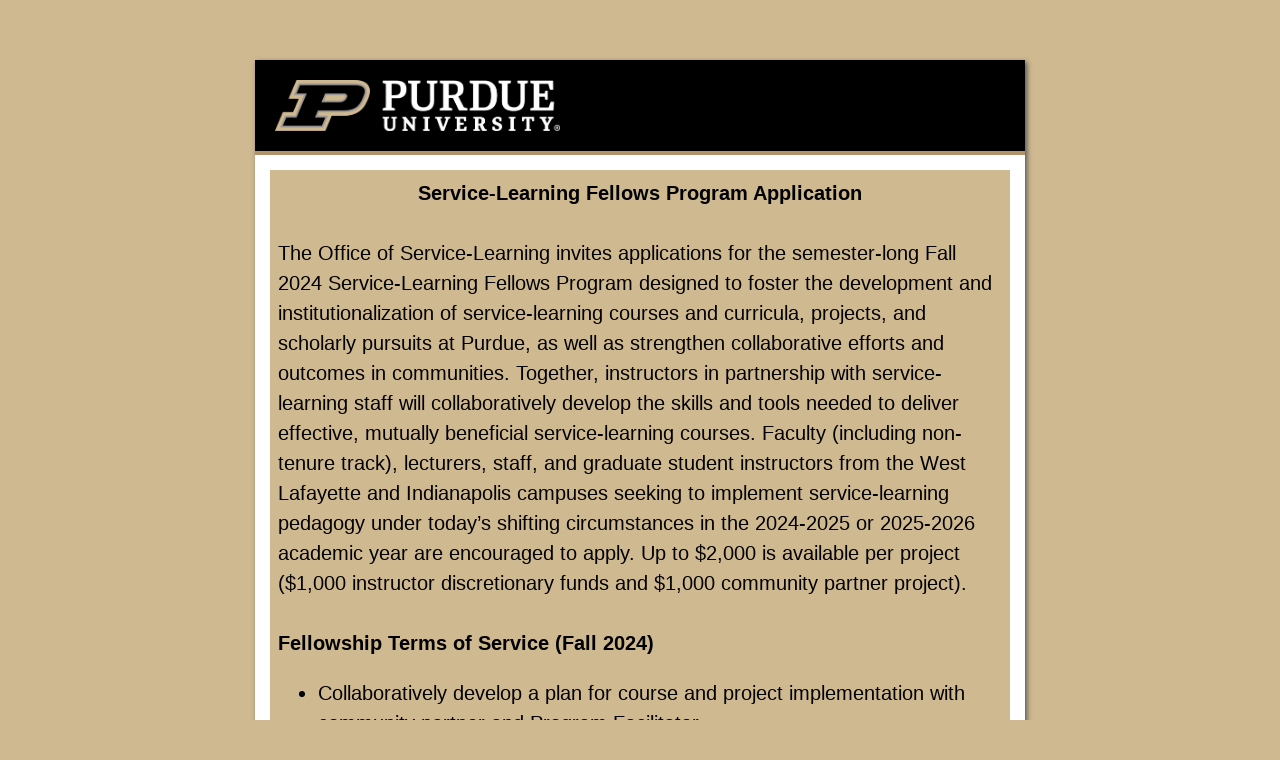

--- FILE ---
content_type: text/html; charset=utf-8
request_url: https://purdue.ca1.qualtrics.com/jfe/form/SV_07GAlsdfiox6kgC
body_size: 33578
content:
<!DOCTYPE html>
<html class="JFEScope">
<head>
    <meta charset="UTF-8">
    <meta http-equiv="X-UA-Compatible" content="IE=edge">
    <meta name="apple-mobile-web-app-capable" content="yes">
    <meta name="mobile-web-app-capable" content="yes">
    <title>SL Fellows Program Application</title>
    
        <link rel="dns-prefetch" href="//co1.qualtrics.com/WRQualtricsShared/">
        <link rel="preconnect" href="//co1.qualtrics.com/WRQualtricsShared/">
    
    <meta name="description" content="The most powerful, simple and trusted way to gather experience data. Start your journey to experience management and try a free account today.">
    <meta name="robots" content="noindex">
    <meta id="meta-viewport" name="viewport" content="width=device-width, initial-scale=1, minimum-scale=1, maximum-scale=2.5">
    <meta property="og:title" content="SL Fellows Program Application">
    <meta property="og:description" content="The most powerful, simple and trusted way to gather experience data. Start your journey to experience management and try a free account today.">
    
    <script>(function(w) {
  'use strict';
  if (w.history && w.history.replaceState) {
    var path = w.location.pathname;
    var jfePathRegex = /^\/jfe\d+\//;

    if (jfePathRegex.test(path)) {
      w.history.replaceState(null, null, w.location.href.replace(path, path.replace(jfePathRegex, '/jfe/')));
    }
  }
})(window);
</script>
</head>
    <body id="SurveyEngineBody">
    <noscript><style>#pace{display: none;}</style><div style="padding:8px 15px;font-family:Helvetica,Arial,sans-serif;background:#fcc;border:1px solid #c55">Javascript is required to load this page.</div></noscript>
    
        <style type='text/css'>#pace{background:#fff;position:absolute;top:0;bottom:0;left:0;right:0;z-index:1}#pace::before{content:'';display:block;position:fixed;top:30%;right:50%;width:50px;height:50px;border:6px solid transparent;border-top-color:#0b6ed0;border-left-color:#0b6ed0;border-radius:80px;animation:q 1s linear infinite;margin:-33px -33px 0 0;box-sizing:border-box}@keyframes q{0%{transform:rotate(0)}100%{transform:rotate(360deg)}}
</style>
        <div id='pace'></div>
    
    <script type="text/javascript">
      window.QSettings = {
          
        jfeVersion: "769e2b61e097acbecfd853e4c1ac8e48a17561c3",
        publicPath: "/jfe/static/dist/",
        cbs: [], bootstrapSkin: null, ab: false,
        getPT: function(cb) {
          if (this.pt !== undefined) {
            cb(this.success, this.pt);
          } else {
            this.cbs.push(cb);
          }
        },
        setPT: function(s, pt) {
          this.success = s;
          this.pt = pt;
          if (this.cbs.length) {
            for (var i = 0; i < this.cbs.length; i++) {
              this.cbs[i](s, pt);
            }
          }
        }
      };
    </script>
    <div id="skinPrefetch" style="position: absolute; visibility: hidden" class="JFEContent SkinV2 webkit CSS3"></div>
    <script>(()=>{"use strict";var e,r,t,a,o,c={},n={};function d(e){var r=n[e];if(void 0!==r)return r.exports;var t=n[e]={id:e,loaded:!1,exports:{}};return c[e].call(t.exports,t,t.exports,d),t.loaded=!0,t.exports}d.m=c,e=[],d.O=(r,t,a,o)=>{if(!t){var c=1/0;for(l=0;l<e.length;l++){for(var[t,a,o]=e[l],n=!0,f=0;f<t.length;f++)(!1&o||c>=o)&&Object.keys(d.O).every(e=>d.O[e](t[f]))?t.splice(f--,1):(n=!1,o<c&&(c=o));if(n){e.splice(l--,1);var i=a();void 0!==i&&(r=i)}}return r}o=o||0;for(var l=e.length;l>0&&e[l-1][2]>o;l--)e[l]=e[l-1];e[l]=[t,a,o]},d.n=e=>{var r=e&&e.__esModule?()=>e.default:()=>e;return d.d(r,{a:r}),r},t=Object.getPrototypeOf?e=>Object.getPrototypeOf(e):e=>e.__proto__,d.t=function(e,a){if(1&a&&(e=this(e)),8&a)return e;if("object"==typeof e&&e){if(4&a&&e.__esModule)return e;if(16&a&&"function"==typeof e.then)return e}var o=Object.create(null);d.r(o);var c={};r=r||[null,t({}),t([]),t(t)];for(var n=2&a&&e;"object"==typeof n&&!~r.indexOf(n);n=t(n))Object.getOwnPropertyNames(n).forEach(r=>c[r]=()=>e[r]);return c.default=()=>e,d.d(o,c),o},d.d=(e,r)=>{for(var t in r)d.o(r,t)&&!d.o(e,t)&&Object.defineProperty(e,t,{enumerable:!0,get:r[t]})},d.f={},d.e=e=>Promise.all(Object.keys(d.f).reduce((r,t)=>(d.f[t](e,r),r),[])),d.u=e=>"c/"+{196:"vendors~recaptchav3",233:"db",438:"vendors~mockForm",821:"barrel-roll",905:"ss",939:"bf",1044:"matrix",1075:"mc",1192:"meta",1205:"timing",1365:"hmap",1543:"recaptchav3",1778:"slide",1801:"fade",2042:"jsApi",2091:"advance-button-template",2292:"hotspot",2436:"slider",2552:"vendors~scoring~cs~matrix",2562:"flip",2603:"mockForm",2801:"fancybox",3432:"mp",4522:"scoring",4863:"dd",5321:"vendors~mockForm~response-summary~fileupload",5330:"fileupload",5453:"default~cs~slider~ss",5674:"pgr",5957:"response-summary",6023:"vendors~fileupload",6198:"te",6218:"ro",6246:"focus-handler",6255:"captcha",6500:"default~hl~hotspot~matrix",6507:"prototype",7211:"sbs",7529:"cs",7685:"preview",7719:"default~hmap~pgr~ro~te~timing",8095:"default~cs~slider",8393:"draw",8606:"default~captcha~cs~db~dd~draw~fileupload~hmap~hl~hotspot~matrix~mc~meta~pgr~ro~sbs~slider~ss~te~timing",9679:"toc",9811:"hl"}[e]+"."+{196:"97848bc9e7c6051ecccc",233:"8ba9f6447cd314fbb68a",438:"53d5364f2fde015d63eb",821:"7889bb8e29b6573a7c1e",905:"351d3164dfd98410d564",939:"eec2597b947c36022f6d",1044:"d8d7465fc033fbb10620",1075:"86a63d9fd6b94fccd78b",1192:"2bda7fa2af76817782a5",1205:"e0a338ca75eae4b40cc1",1365:"b3a7378eb91cc2c32d41",1543:"c245bb2c6da0a1de2911",1778:"89aa23ad976cab36539d",1801:"8cb2d1667aca0bc1260e",2042:"c48c082656b18079aa7e",2091:"4f0959084e4a4a187d1d",2292:"14fd8d7b863312b03015",2436:"96ce9dfbc69cf4a6f014",2552:"7cd2196cef0e70bb9e8a",2562:"3266dde7e4660ffcef3a",2603:"c8f6cb94cd9e79b57383",2801:"685cee5836e319fa57a8",3432:"6ae4057caed354cea4bd",4522:"1beb1b30ccc2fa30924f",4863:"4a0994a3732ac4fec406",5321:"41b49ced3a7a9cce58ab",5330:"4e241617d0d8f9638bed",5453:"171b59120e19c43bc4c6",5674:"144a9eb1a74ebd10fb2f",5957:"18b07be3e10880ac7370",6023:"2f608006811a8be8971c",6198:"31e404ce9bb91ad2fdc1",6218:"3cb64ba46db80f90121a",6246:"ba7b22b6a40782e5e004",6255:"a511708ee09ee539c882",6500:"e988cfdc3a56d687c346",6507:"63afbf731c56ba97ae7b",7211:"2d043279f45787cdbc6a",7529:"6440499b8bf1aaf62693",7685:"1241170f420176c2c6ef",7719:"8714f0d6579c8e712177",8095:"3b318c0e91b8cce117d5",8393:"2a48f184a447969fff1f",8606:"017a626bdaafbf05c221",9679:"20b914cfa638dfe959cc",9811:"e3e744cd3ab59c8be98b"}[e]+".min.js",d.miniCssF=e=>"fancybox.0bb59945b9873f54214a.min.css",d.g=function(){if("object"==typeof globalThis)return globalThis;try{return this||new Function("return this")()}catch(e){if("object"==typeof window)return window}}(),d.o=(e,r)=>Object.prototype.hasOwnProperty.call(e,r),a={},o="javascriptformengine:",d.l=(e,r,t,c)=>{if(a[e])a[e].push(r);else{var n,f;if(void 0!==t)for(var i=document.getElementsByTagName("script"),l=0;l<i.length;l++){var b=i[l];if(b.getAttribute("src")==e||b.getAttribute("data-webpack")==o+t){n=b;break}}n||(f=!0,(n=document.createElement("script")).charset="utf-8",n.timeout=120,d.nc&&n.setAttribute("nonce",d.nc),n.setAttribute("data-webpack",o+t),n.src=e),a[e]=[r];var s=(r,t)=>{n.onerror=n.onload=null,clearTimeout(u);var o=a[e];if(delete a[e],n.parentNode&&n.parentNode.removeChild(n),o&&o.forEach(e=>e(t)),r)return r(t)},u=setTimeout(s.bind(null,void 0,{type:"timeout",target:n}),12e4);n.onerror=s.bind(null,n.onerror),n.onload=s.bind(null,n.onload),f&&document.head.appendChild(n)}},d.r=e=>{"undefined"!=typeof Symbol&&Symbol.toStringTag&&Object.defineProperty(e,Symbol.toStringTag,{value:"Module"}),Object.defineProperty(e,"__esModule",{value:!0})},d.nmd=e=>(e.paths=[],e.children||(e.children=[]),e),d.p="",(()=>{if("undefined"!=typeof document){var e=e=>new Promise((r,t)=>{var a=d.miniCssF(e),o=d.p+a;if(((e,r)=>{for(var t=document.getElementsByTagName("link"),a=0;a<t.length;a++){var o=(n=t[a]).getAttribute("data-href")||n.getAttribute("href");if("stylesheet"===n.rel&&(o===e||o===r))return n}var c=document.getElementsByTagName("style");for(a=0;a<c.length;a++){var n;if((o=(n=c[a]).getAttribute("data-href"))===e||o===r)return n}})(a,o))return r();((e,r,t,a,o)=>{var c=document.createElement("link");c.rel="stylesheet",c.type="text/css",d.nc&&(c.nonce=d.nc),c.onerror=c.onload=t=>{if(c.onerror=c.onload=null,"load"===t.type)a();else{var n=t&&t.type,d=t&&t.target&&t.target.href||r,f=new Error("Loading CSS chunk "+e+" failed.\n("+n+": "+d+")");f.name="ChunkLoadError",f.code="CSS_CHUNK_LOAD_FAILED",f.type=n,f.request=d,c.parentNode&&c.parentNode.removeChild(c),o(f)}},c.href=r,t?t.parentNode.insertBefore(c,t.nextSibling):document.head.appendChild(c)})(e,o,null,r,t)}),r={3454:0};d.f.miniCss=(t,a)=>{r[t]?a.push(r[t]):0!==r[t]&&{2801:1}[t]&&a.push(r[t]=e(t).then(()=>{r[t]=0},e=>{throw delete r[t],e}))}}})(),(()=>{var e={3454:0};d.f.j=(r,t)=>{var a=d.o(e,r)?e[r]:void 0;if(0!==a)if(a)t.push(a[2]);else if(3454!=r){var o=new Promise((t,o)=>a=e[r]=[t,o]);t.push(a[2]=o);var c=d.p+d.u(r),n=new Error;d.l(c,t=>{if(d.o(e,r)&&(0!==(a=e[r])&&(e[r]=void 0),a)){var o=t&&("load"===t.type?"missing":t.type),c=t&&t.target&&t.target.src;n.message="Loading chunk "+r+" failed.\n("+o+": "+c+")",n.name="ChunkLoadError",n.type=o,n.request=c,a[1](n)}},"chunk-"+r,r)}else e[r]=0},d.O.j=r=>0===e[r];var r=(r,t)=>{var a,o,[c,n,f]=t,i=0;if(c.some(r=>0!==e[r])){for(a in n)d.o(n,a)&&(d.m[a]=n[a]);if(f)var l=f(d)}for(r&&r(t);i<c.length;i++)o=c[i],d.o(e,o)&&e[o]&&e[o][0](),e[o]=0;return d.O(l)},t=self.webpackChunkjavascriptformengine=self.webpackChunkjavascriptformengine||[];t.forEach(r.bind(null,0)),t.push=r.bind(null,t.push.bind(t))})()})();</script>
    <script src="/jfe/static/dist/jfeLib.41e905943427321fa036.min.js" crossorigin="anonymous"></script>
    <script src="/jfe/static/dist/jfe.39be4855c331cd029895.min.js" crossorigin="anonymous"></script>


    <link href="/jfe/themes/skins/purdue/purdue1_new/version-1689263448482-8b9457/stylesheet.css" rel="stylesheet">

    <link id="rtlStyles" rel="stylesheet" type="text/css">
    <style id="customStyles"></style>

    <style>
      .JFEScope .questionFocused   .advanceButtonContainer {transition:opacity .3s!important;visibility:unset;opacity:1}
      .JFEScope .questionUnfocused .advanceButtonContainer, .advanceButtonContainer {transition:opacity .3s!important;visibility:hidden;opacity:0}
      .Skin .Bipolar .bipolar-mobile-header, .Skin .Bipolar .desktop .bipolar-mobile-header, .Skin .Bipolar .mobile .ColumnLabelHeader {display: none}

      /* Change color of question validation warnings */
      .Skin .ValidationError.Warn {color: #e9730c;}

      /* Hide mobile preview scrollbar for Chrome, Safari and Opera */
      html.MobilePreviewFrame::-webkit-scrollbar { display: none; }

      /* Hide mobile preview scrollbar for IE and Edge */
      html.MobilePreviewFrame { -ms-overflow-style: none; scrollbar-width: none; }
    </style>
    <style type="text/css">.accessibility-hidden{height:0;width:0;overflow:hidden;position:absolute;left:-999px}</style>
    <div id="polite-announcement" class="accessibility-hidden" aria-live="polite" aria-atomic="true"></div>
    <div id="assertive-announcement" class="accessibility-hidden" aria-live="assertive" role="alert" aria-atomic="true"></div>
    <script type="text/javascript">
      (function () {
        var o = {};
        try {
          Object.defineProperty(o,'compat',{value:true,writable:true,enumerable:true,configurable:true});
        } catch (e) {};
        if (o.compat !== true || document.addEventListener === undefined) {
          window.location.pathname = '/jfe/incompatibleBrowser';
        }

        var fv = document.createElement('link');
        fv.rel = 'apple-touch-icon';
        fv.href = "/brand-management/apple-touch-icon";
        document.getElementsByTagName('head')[0].appendChild(fv);
      })();
      QSettings.ab = false;
      document.title = "SL Fellows Program Application";
      
      (function(s) {
        QSettings.bootstrapSkin = s;
        var sp = document.getElementById('skinPrefetch');
        if (sp) {
          sp.innerHTML = s;
        }
      })("<meta name=\"HandheldFriendly\" content=\"true\" />\n<meta name = \"viewport\" content = \"user-scalable = no, maximum-scale=1, minimum-scale=1, initial-scale = 1, width = device-width\" />\n<div class='Skin'>\n\t<div id=\"Overlay\"></div>\n\t<div id=\"Wrapper\">\n\t\t<div id='ProgressBar'>{~ProgressBar~}</div>\n\t\t<div class='SkinInner'>\n\t\t\t<div id='LogoContainer'>\n\t\t\t\t<div id='Logo'></div>\n\t\t\t</div>\n\t\t\t<div id='HeaderContainer'>\n\t\t\t\t\t<div id='Header'>{~Header~}</div>\n\t\t\t\t</div>\n\t\t\t<div id='SkinContent'>\n\t\t\t\t<div id='Questions'>{~Question~}</div>\n\t\t\t\t<div id='Buttons'>{~Buttons~}</div>\n\t\t\t</div>\n\t\t</div>\n\t\t<div id='Footer'>{~Footer~}</div>\n\t\t<div id='PushStickyFooter'></div>\n\t</div>\n\t<div id=\"Plug\" style=\"display:block !important;\"><a style=\"display:block !important;\" href=\"http://www.qualtrics.com/\" target=\"_blank\">{~Plug~}</a></div>\n</div>\n<script>Qualtrics.SurveyEngine.addOnload(Qualtrics.uniformLabelHeight);<\/script>\n\n<script>\n//TM6 Question Text Cell Padding\n\t//JFE\n\tPage.on('ready:imagesLoaded',function() {\n\t\tvar t = jQuery(\".QuestionText table\");\n\t  for (i=0; i<t.length; i++) {\n\t    if (t[i].cellPadding != undefined) {\n\t      var p = t[i].cellPadding + \"px\";\n\t      t.eq(i).find(\"th\").css(\"padding\",p);\n\t      t.eq(i).find(\"td\").css(\"padding\",p);\n\t    }\n\t  }\n\t});\n\t//SE\n\tjQuery(window).load(function() {\n\t\tif (jQuery(\"div\").hasClass(\"JFE\") == false) {\n\t    var t = jQuery(\".QuestionText table\");\n\t    for (i=0; i<t.length; i++) {\n\t      if (t[i].cellPadding != undefined) {\n\t        var p = t[i].cellPadding + \"px\";\n\t        t.eq(i).find(\"th\").css(\"padding\",p);\n\t        t.eq(i).find(\"td\").css(\"padding\",p);\n\t      }\n\t    }\n\t\t};\n\t});\n//TM21 iOS Text Box Width Fix\n\t//JFE\n\tPage.on('ready:imagesLoaded',function() {\n\t\tfunction isIE () {\n\t  \tvar myNav = navigator.userAgent.toLowerCase();\n\t  \treturn (myNav.indexOf('msie') != -1) ? parseInt(myNav.split('msie')[1]) : false;\n\t\t}\n\t\tif (!isIE()) {\n\t\t\tvar mq = window.matchMedia( \"(max-width: 480px)\" );\n\t\t\tif (mq.matches == true) {\n\t\t\t\tjQuery(\".Skin .MC .TextEntryBox\").css(\"width\",\"100%\");\n\t\t\t\tjQuery(\".Skin .TE .ESTB .InputText\").css(\"width\",\"100%\");\n\t\t\t\tjQuery(\".Skin .TE .FORM .InputText\").css(\"width\",\"100%\");\n\t\t\t\tjQuery(\".Skin .TE .ML .InputText\").css(\"width\",\"100%\");\n\t\t\t\tjQuery(\".Skin .TE .PW .InputText\").css(\"width\",\"100%\");\n\t\t\t\tjQuery(\".Skin .TE .SL .InputText\").css(\"width\",\"100%\");\n\t\t\t};\n\t\t};\n\t});\n\t//SE\n\tjQuery(window).load(function() {\n\t\tfunction isIE () {\n\t  \tvar myNav = navigator.userAgent.toLowerCase();\n\t  \treturn (myNav.indexOf('msie') != -1) ? parseInt(myNav.split('msie')[1]) : false;\n\t\t}\n\t\tif (!isIE()) {\n\t\t\tvar mq = window.matchMedia( \"(max-width: 480px)\" );\n\t\t\tif (jQuery(\"div\").hasClass(\"JFE\") == false && mq.matches == true) {\n\t\t\t\tjQuery(\".Skin .MC .TextEntryBox\").css(\"width\",\"100%\");\n\t\t\t\tjQuery(\".Skin .TE .ESTB .InputText\").css(\"width\",\"100%\");\n\t\t\t\tjQuery(\".Skin .TE .FORM .InputText\").css(\"width\",\"100%\");\n\t\t\t\tjQuery(\".Skin .TE .ML .InputText\").css(\"width\",\"100%\");\n\t\t\t\tjQuery(\".Skin .TE .PW .InputText\").css(\"width\",\"100%\");\n\t\t\t\tjQuery(\".Skin .TE .SL .InputText\").css(\"width\",\"100%\");\n\t\t\t};\n\t\t};\n\t});\n<\/script>\n");
      
      
      (function() {
        var fv = document.createElement('link');
        fv.type = 'image/x-icon';
        fv.rel = 'icon';
        fv.href = "https://purdue.ca1.qualtrics.com/brand-management/brand-assets/purdue/favicon.ico";
        document.getElementsByTagName('head')[0].appendChild(fv);
      }());
      
      
    </script>
        <script type="text/javascript">
          (function(appData) {
            if (appData && typeof appData === 'object' && '__jfefeRenderDocument' in appData) {
              var doc = appData.__jfefeRenderDocument

              if (doc === 'incompatible') {
                window.location = '/jfe/incompatibleBrowser';
                return
              }

              window.addEventListener('load', function() {
                // farewell jfe
                delete window.QSettings
                delete window.webpackJsonp
                delete window.jQuery
                delete window.ErrorWatcher
                delete window.onLoadCaptcha
                delete window.experimental
                delete window.Page

                var keys = Object.keys(window);
                for (let i in keys) {
                  var name = keys[i];
                  if (name.indexOf('jQuery') === 0) {
                    delete window[name];
                    break;
                  }
                }

                document.open();
                document.write(doc);
                document.close();
              })
            } else {
              // prevent document.write from replacing the entire page
              window.document.write = function() {
                log.error('document.write is not allowed and has been disabled.');
              };

              QSettings.setPT(true, appData);
            }
          })({"FormSessionID":"FS_6ereOSv10NvhjE8","QuestionIDs":["QID1","QID2","QID3","QID13","QID4","QID6","QID8","QID9","QID10","QID14","QID11"],"QuestionDefinitions":{"QID1":{"DefaultChoices":false,"DataExportTag":"Instructions","QuestionType":"DB","Selector":"TB","Configuration":{"QuestionDescriptionOption":"UseText","IncludeDescription":"OFF"},"Validation":{"Settings":{"Type":"None"}},"GradingData":[],"Language":{"EN":{"QuestionText":"<p style=\"text-align: center;\"><strong>Service-Learning Fellows Program Application</strong><br />\n&nbsp;</p>\n\n<div>The Office of Service-Learning invites applications for the semester-long Fall 2024 Service-Learning Fellows Program designed to foster the development and institutionalization of service-learning courses and curricula, projects, and scholarly pursuits at Purdue, as well as strengthen collaborative efforts and outcomes in communities.&nbsp;Together, instructors in partnership with service-learning staff will collaboratively develop the skills and tools needed to deliver effective, mutually beneficial service-learning courses. Faculty (including non-tenure track), lecturers, staff, and graduate student instructors from the West Lafayette and Indianapolis campuses seeking to implement service-learning pedagogy under today&rsquo;s shifting circumstances in the 2024-2025 or 2025-2026 academic year are encouraged to apply. Up to $2,000 is available per project ($1,000 instructor discretionary funds and $1,000 community partner project).<br />\n&nbsp;</div>\n\n<p><strong>Fellowship Terms of Service (Fall 2024)</strong></p>\n\n<ul>\n\t<li>Collaboratively develop a plan for course and project implementation with community partner and Program Facilitator</li>\n\t<li>Participate in 9 cohort meetings</li>\n\t<li>Attend at least 1 one-on-one consultation with Program Facilitator</li>\n\t<li>Develop and submit: curriculum design framework, learning contract, learning outcomes &amp; objectives, syllabus, student reflection assignment, curricular map, research impacts, reflections, final report</li>\n\t<li>Apply for the student engagement and service-learning grants and/or produce a scholarly contribution, i.e., annual <a data-auth=\"NotApplicable\" data-linkindex=\"2\" href=\"https://www.purdue.edu/engagement/summit/\" rel=\"noopener\" target=\"_blank\"><span style=\"color:#000099;\">Purdue Engagement &amp; Service-Learning Summit</span></a>, co-author in <a data-auth=\"NotApplicable\" data-linkindex=\"3\" href=\"https://docs.lib.purdue.edu/pjsl/\" rel=\"noopener\" target=\"_blank\"><span style=\"color:#000099;\">Purdue Journal for Service-Learning and International Engagement</span></a></li>\n\t<li>Contribute to the assessment of service-learning (instructor, student, community partner assessments)</li>\n</ul>\n<strong>Expected Uses of Funds</strong>\n\n<ul>\n\t<li>No funds may be used for salaries or honoraria.</li>\n\t<li>Funds may be used for travel needed to support the course/project.</li>\n\t<li>Funds may be used for materials, supplies, publicity, printing, postage, digital platform technologies, etc. needed to support the course/project.</li>\n\t<li>Funds may be used for professional development related to the project.</li>\n\t<li>Funds may be used to support an intern or undergraduate/graduate research directly related to the project with approval by appropriate unit leadership.</li>\n</ul>\n\n<p>&nbsp;</p>\n\n<p><strong>Application</strong></p>\n\n<p><strong>To apply, complete this online application by April 19, 2024, 5:00 PM ET.</strong> In addition to basic demographic information,<strong> </strong>this application requires a signature of support from the applicant&rsquo;s department (<a href=\"https://purdue.ca1.qualtrics.com/CP/File.php?F=F_hEgxEmOlSaQc6or\" rel=\"noopener\" target=\"_blank\"><span style=\"color:#000099;\">SLFP Departmental Support Letter Fall2024.docx</span></a>)&nbsp;and a service-learning course proposal that responds to the prompt below. If you do not have a community partner, you will be matched with one upon acceptance into the program.</p>\n\n<p><br />\n<strong>Questions?</strong><br />\nKathryn Stremiecki, <a href=\"mailto:kwidman@purdue.edu\"><span style=\"color:#000099;\">kwidman@purdue.edu</span></a>, Director of Experiential Education, Purdue University West Lafayette</p>\n\n<p>&nbsp;</p>"}},"QuestionID":"QID1","DataVisibility":{"Private":false,"Hidden":false},"NextChoiceId":1,"NextAnswerId":1,"Files":"F_bHJ0ABNWkszMjmB","FilesDescription":"SL Departmental support letter 09232020","SurveyLanguage":"EN"},"QID2":{"DefaultChoices":false,"DataExportTag":"NAME","QuestionType":"TE","Selector":"SL","Configuration":{"QuestionDescriptionOption":"UseText"},"Validation":{"Settings":{"ForceResponse":"ON","ForceResponseType":"ON","Type":"None"}},"GradingData":[],"Language":{"EN":{"QuestionText":"Name (First &amp; Last)"}},"QuestionID":"QID2","DataVisibility":{"Private":false,"Hidden":false},"NextChoiceId":1,"NextAnswerId":1,"SearchSource":{"AllowFreeResponse":"false"},"SurveyLanguage":"EN"},"QID3":{"DefaultChoices":false,"DataExportTag":"RANK","QuestionType":"TE","Selector":"SL","Configuration":{"QuestionDescriptionOption":"UseText"},"Validation":{"Settings":{"ForceResponse":"ON","ForceResponseType":"ON","Type":"None"}},"GradingData":[],"Language":{"EN":{"QuestionText":"Rank (Assistant Professor, Associate Professor, etc.)"}},"QuestionID":"QID3","DataVisibility":{"Private":false,"Hidden":false},"NextChoiceId":1,"NextAnswerId":1,"SearchSource":{"AllowFreeResponse":"false"},"SurveyLanguage":"EN"},"QID13":{"DataExportTag":"CAMPUS","QuestionType":"MC","Selector":"SAVR","SubSelector":"TX","Configuration":{"QuestionDescriptionOption":"UseText"},"Choices":{"1":{"Display":"Purdue West Lafayette"},"2":{"Display":"Purdue Fort Wayne"},"3":{"Display":"Purdue Northwest"},"4":{"Display":"Other","TextEntry":"true"},"5":{"Display":"Purdue Global"},"6":{"Display":"Purdue Indy"}},"ChoiceOrder":["1","2","3","6","5","4"],"Validation":{"Settings":{"ForceResponse":"OFF","Type":"None"}},"Language":{"EN":{"QuestionText":"Campus","Choices":{"1":{"Display":"Purdue West Lafayette"},"2":{"Display":"Purdue Fort Wayne"},"3":{"Display":"Purdue Northwest"},"4":{"Display":"Other"},"5":{"Display":"Purdue Global"},"6":{"Display":"Purdue Indy"}}}},"NextChoiceId":7,"NextAnswerId":1,"QuestionID":"QID13","DataVisibility":{"Private":false,"Hidden":false},"RecodeValues":{"1":"1","2":"2","3":"3","4":"6","5":"5","6":"4"},"VariableNaming":{"1":"Campus_PWL","2":"Campus_PFW","3":"Campus_PNW","4":"Campus_Other","5":"Campus_Global","6":"Campus_Indy"},"SurveyLanguage":"EN"},"QID4":{"DataExportTag":"COLLEGE","QuestionType":"MC","Selector":"SAVR","SubSelector":"TX","Configuration":{"QuestionDescriptionOption":"UseText"},"Choices":{"1":{"Display":"Agriculture"},"2":{"Display":"Education"},"3":{"Display":"Engineering"},"4":{"Display":"Exploratory Studies"},"5":{"Display":"Health & Human Sciences"},"6":{"Display":"Honors"},"7":{"Display":"Krannert"},"8":{"Display":"Liberal Arts"},"9":{"Display":"Libraries"},"10":{"Display":"Pharmacy"},"11":{"Display":"Science"},"12":{"Display":"Purdue Polytechnic Institute"},"13":{"Display":"Veterinary Medicine"},"14":{"Display":"Other","TextEntry":"true"}},"ChoiceOrder":[1,2,3,4,5,6,7,8,9,10,11,12,13,"14"],"Validation":{"Settings":{"ForceResponse":"ON","ForceResponseType":"ON","Type":"None"}},"Language":{"EN":{"QuestionText":"College or School","Choices":{"1":{"Display":"Agriculture"},"2":{"Display":"Education"},"3":{"Display":"Engineering"},"4":{"Display":"Exploratory Studies"},"5":{"Display":"Health & Human Sciences"},"6":{"Display":"Honors"},"7":{"Display":"Krannert"},"8":{"Display":"Liberal Arts"},"9":{"Display":"Libraries"},"10":{"Display":"Pharmacy"},"11":{"Display":"Science"},"12":{"Display":"Purdue Polytechnic Institute"},"13":{"Display":"Veterinary Medicine"},"14":{"Display":"Other"}}}},"QuestionID":"QID4","DataVisibility":{"Private":false,"Hidden":false},"NextChoiceId":16,"NextAnswerId":1,"VariableNaming":{"1":"College_AG","2":"College_ED","3":"College_ENG","4":"School_EXP","5":"College_HHS","6":"College_HON","7":"College_KRAN","8":"College_CLA","9":"School_LIB","10":"College_PHARM","11":"College_SCI","12":"College_PPI","13":"College_VET","14":"College_Other"},"SurveyLanguage":"EN"},"QID6":{"DefaultChoices":false,"DataExportTag":"EMAIL","QuestionType":"TE","Selector":"SL","Configuration":{"QuestionDescriptionOption":"UseText"},"Validation":{"Settings":{"ForceResponse":"ON","ForceResponseType":"ON","Type":"None"}},"GradingData":[],"Language":{"EN":{"QuestionText":"Email"}},"QuestionID":"QID6","DataVisibility":{"Private":false,"Hidden":false},"NextChoiceId":1,"NextAnswerId":1,"SearchSource":{"AllowFreeResponse":"false"},"SurveyLanguage":"EN"},"QID8":{"DefaultChoices":false,"DataExportTag":"SL_YRS","QuestionID":"QID8","QuestionType":"TE","Selector":"ESTB","Configuration":{"QuestionDescriptionOption":"UseText"},"Validation":{"Settings":{"ForceResponse":"ON","ForceResponseType":"ON","Type":"None"}},"GradingData":[],"Language":{"EN":{"QuestionText":"Service-Learning Teaching Experience (# of years &amp; courses)"}},"DataVisibility":{"Private":false,"Hidden":false},"NextChoiceId":1,"NextAnswerId":1,"SearchSource":{"AllowFreeResponse":"false"},"SurveyLanguage":"EN"},"QID9":{"DefaultChoices":false,"DataExportTag":"SL_LEVEL","QuestionID":"QID9","QuestionType":"TE","Selector":"ESTB","Configuration":{"QuestionDescriptionOption":"UseText"},"Validation":{"Settings":{"ForceResponse":"ON","ForceResponseType":"ON","Type":"None"}},"GradingData":[],"Language":{"EN":{"QuestionText":"Service-Learning Teaching Experience (level--undergraduate, graduate, both, neither)"}},"DataVisibility":{"Private":false,"Hidden":false},"NextChoiceId":1,"NextAnswerId":1,"SearchSource":{"AllowFreeResponse":"false"},"SurveyLanguage":"EN"},"QID10":{"DefaultChoices":false,"DataExportTag":"SL_PARTNERS","QuestionID":"QID10","QuestionType":"TE","Selector":"ESTB","Configuration":{"QuestionDescriptionOption":"UseText"},"Validation":{"Settings":{"ForceResponse":"ON","ForceResponseType":"ON","Type":"None"}},"GradingData":[],"Language":{"EN":{"QuestionText":"Service-Learning Teaching Experience (if applicable, list current/former community partners, include name and location)"}},"DataVisibility":{"Private":false,"Hidden":false},"NextChoiceId":1,"NextAnswerId":1,"SearchSource":{"AllowFreeResponse":"false"},"SurveyLanguage":"EN"},"QID14":{"DataExportTag":"MARKETING","QuestionType":"MC","Selector":"MAVR","SubSelector":"TX","Configuration":{"QuestionDescriptionOption":"UseText"},"Choices":{"1":{"Display":"Purdue Today"},"2":{"Display":"Office of Engagement Newsletter"},"3":{"Display":"Departmental/College Email"},"4":{"Display":"Service-Learning Listserv"},"5":{"Display":"Office of Engagement LinkedIn"},"6":{"Display":"Other","TextEntry":"true"}},"ChoiceOrder":["1","2","3","4","5","6"],"Validation":{"Settings":{"ForceResponse":"ON","ForceResponseType":"ON","Type":"None"}},"Language":{"EN":{"QuestionText":"Please share how your heard about this fellowship opportunity (select all that apply).&nbsp;","Choices":{"1":{"Display":"Purdue Today"},"2":{"Display":"Office of Engagement Newsletter"},"3":{"Display":"Departmental/College Email"},"4":{"Display":"Service-Learning Listserv"},"5":{"Display":"Office of Engagement LinkedIn"},"6":{"Display":"Other"}}}},"NextChoiceId":7,"NextAnswerId":1,"QuestionID":"QID14","DataVisibility":{"Private":false,"Hidden":false},"VariableNaming":{"1":"PUToday","2":"NEWSLETTER","3":"EMAIL","4":"LISTSERV","5":"LINKEDIN","6":"Other"},"SurveyLanguage":"EN"},"QID11":{"DefaultChoices":false,"DataExportTag":"PROPOSAL","QuestionType":"FileUpload","Selector":"FileUpload","Configuration":{"QuestionDescriptionOption":"SpecifyLabel"},"Validation":{"Settings":{"Type":"None"}},"GradingData":[],"Language":{"EN":{"QuestionText":"<p><strong>Prompt</strong><br />\nAt Purdue, service-learning is an educational experience in which students:<br />\na) participate in an organized service activity that meets community-identified needs;<br />\nb) use knowledge and skills directly related to a course, discipline and/or specific learning outcomes; and<br />\nc) reflect on the service activity in such a way as to gain further understanding of course content and/or learning outcomes and an enhanced sense of personal values and civic responsibility.<br />\nService-learning can be academic or co-curricular in nature and should not be confused with volunteerism, community service, philanthropy, or advocacy.<br />\n&nbsp;</p>\n\n<p>In no more than two single-spaced pages, 12-font, describe your potential course and motivation for participating in this program using the following headings:</p>\n\n<ul>\n\t<li><strong>Motivation for Participation in the Service-Learning Fellows Program</strong>: Consider discussing personal, professional, community motivations; intentions for increasing service-learning and engagement on campus; creating meaningful community impacts.</li>\n\t<li><strong>Course Information</strong>: Describe the potential course in which you will be incorporating service-learning, including a brief course description and learning outcomes.</li>\n\t<li><strong>Service-Activity</strong>: Describe the potential service activities&mdash;virtual or remote activities are acceptable</li>\n\t<li><strong>Connection to Course Content</strong>: Provide a brief explanation for how the course content and/or discipline link to the service activity, including potential reflection activities to foster this connection.</li>\n</ul>\n\n<p><br />\nPlease note, you do not need to have a partner identified as the service-learning staff will help develop these partnerships.</p>\n\n<div>\n<div>&nbsp;</div>\n</div>\n\n<div><strong><u><u><u><u>Please upload your proposal and departmental support letter below as one merged file.</u></u></u></u></strong></div>\n\n<p>&nbsp;</p>"}},"QuestionID":"QID11","DataVisibility":{"Private":false,"Hidden":false},"NextChoiceId":1,"NextAnswerId":1,"SurveyLanguage":"EN"}},"NextButton":null,"PreviousButton":false,"Count":11,"Skipped":0,"NotDisplayed":0,"LanguageSelector":null,"Messages":{"PoweredByQualtrics":"Powered by Qualtrics","PoweredByQualtricsLabel":"Powered by Qualtrics: Learn more about Qualtrics in a new tab","A11yNextPage":"You are on the next page","A11yPageLoaded":"Page Loaded","A11yPageLoading":"Page is loading","A11yPrevPage":"You are on the previous page","FailedToReachServer":"We were unable to connect to our servers. Please check your internet connection and try again.","ConnectionError":"Connection Error","IPDLError":"Sorry, an unexpected error occurred.","Retry":"Retry","Cancel":"Cancel","Language":"Language","Done":"Done","AutoAdvanceLabel":"or press Enter","DecimalSeparator":"Please exclude commas and if necessary use a point as a decimal separator.","IE11Body":"You are using an unsupported browser. Qualtrics surveys will no longer load in Internet Explorer 11 after March 15, 2024.","BipolarPreference":"Select this answer if you prefer %1 over %2 by %3 points.","BipolarNoPreference":"Select this answer if you have no preference between %1 and %2.","Blank":"Blank","CaptchaRequired":"Answering the captcha is required to proceed","MCMSB_Instructions":"To select multiple options in a row, click and drag your mouse or hold down Shift when selecting. To select non-sequential options, hold down Control (on a PC) or Command (on a Mac) when clicking. To deselect an option, hold down Control or Command and click on a selected option.","MLDND_Instructions":"Drag and drop each item from the list into a bucket.","PGR_Instructions":"Drag and drop items into groups. Within each group, rank items by dragging and dropping them into place.","ROSB_Instructions":"Select items and then rank them by clicking the arrows to move each item up and down."},"IsPageMessage":false,"ErrorCode":null,"PageMessageTranslations":{},"CurrentLanguage":"EN","FallbackLanguage":"EN","QuestionRuntimes":{"QID1":{"Highlight":false,"ID":"QID1","Type":"DB","Selector":"TB","SubSelector":null,"ErrorMsg":null,"TerminalAuthError":false,"Valid":false,"MobileFirst":false,"QuestionTypePluginProperties":null,"CurrentMultiPageQuestionIndex":0,"Displayed":true,"PreValidation":{"Settings":{"Type":"None"}},"IsAutoAuthFailure":false,"ErrorSeverity":null,"PDPErrorMsg":null,"PDPError":null,"QuestionText":"<p style=\"text-align: center;\"><strong>Service-Learning Fellows Program Application</strong><br />\n&nbsp;</p>\n\n<div>The Office of Service-Learning invites applications for the semester-long Fall 2024 Service-Learning Fellows Program designed to foster the development and institutionalization of service-learning courses and curricula, projects, and scholarly pursuits at Purdue, as well as strengthen collaborative efforts and outcomes in communities.&nbsp;Together, instructors in partnership with service-learning staff will collaboratively develop the skills and tools needed to deliver effective, mutually beneficial service-learning courses. Faculty (including non-tenure track), lecturers, staff, and graduate student instructors from the West Lafayette and Indianapolis campuses seeking to implement service-learning pedagogy under today&rsquo;s shifting circumstances in the 2024-2025 or 2025-2026 academic year are encouraged to apply. Up to $2,000 is available per project ($1,000 instructor discretionary funds and $1,000 community partner project).<br />\n&nbsp;</div>\n\n<p><strong>Fellowship Terms of Service (Fall 2024)</strong></p>\n\n<ul>\n\t<li>Collaboratively develop a plan for course and project implementation with community partner and Program Facilitator</li>\n\t<li>Participate in 9 cohort meetings</li>\n\t<li>Attend at least 1 one-on-one consultation with Program Facilitator</li>\n\t<li>Develop and submit: curriculum design framework, learning contract, learning outcomes &amp; objectives, syllabus, student reflection assignment, curricular map, research impacts, reflections, final report</li>\n\t<li>Apply for the student engagement and service-learning grants and/or produce a scholarly contribution, i.e., annual <a data-auth=\"NotApplicable\" data-linkindex=\"2\" href=\"https://www.purdue.edu/engagement/summit/\" rel=\"noopener\" target=\"_blank\"><span style=\"color:#000099;\">Purdue Engagement &amp; Service-Learning Summit</span></a>, co-author in <a data-auth=\"NotApplicable\" data-linkindex=\"3\" href=\"https://docs.lib.purdue.edu/pjsl/\" rel=\"noopener\" target=\"_blank\"><span style=\"color:#000099;\">Purdue Journal for Service-Learning and International Engagement</span></a></li>\n\t<li>Contribute to the assessment of service-learning (instructor, student, community partner assessments)</li>\n</ul>\n<strong>Expected Uses of Funds</strong>\n\n<ul>\n\t<li>No funds may be used for salaries or honoraria.</li>\n\t<li>Funds may be used for travel needed to support the course/project.</li>\n\t<li>Funds may be used for materials, supplies, publicity, printing, postage, digital platform technologies, etc. needed to support the course/project.</li>\n\t<li>Funds may be used for professional development related to the project.</li>\n\t<li>Funds may be used to support an intern or undergraduate/graduate research directly related to the project with approval by appropriate unit leadership.</li>\n</ul>\n\n<p>&nbsp;</p>\n\n<p><strong>Application</strong></p>\n\n<p><strong>To apply, complete this online application by April 19, 2024, 5:00 PM ET.</strong> In addition to basic demographic information,<strong> </strong>this application requires a signature of support from the applicant&rsquo;s department (<a href=\"https://purdue.ca1.qualtrics.com/CP/File.php?F=F_hEgxEmOlSaQc6or\" rel=\"noopener\" target=\"_blank\"><span style=\"color:#000099;\">SLFP Departmental Support Letter Fall2024.docx</span></a>)&nbsp;and a service-learning course proposal that responds to the prompt below. If you do not have a community partner, you will be matched with one upon acceptance into the program.</p>\n\n<p><br />\n<strong>Questions?</strong><br />\nKathryn Stremiecki, <a href=\"mailto:kwidman@purdue.edu\"><span style=\"color:#000099;\">kwidman@purdue.edu</span></a>, Director of Experiential Education, Purdue University West Lafayette</p>\n\n<p>&nbsp;</p>","Active":true},"QID2":{"Highlight":false,"ID":"QID2","Type":"TE","Selector":"SL","SubSelector":null,"ErrorMsg":null,"TerminalAuthError":false,"Valid":false,"MobileFirst":false,"QuestionTypePluginProperties":null,"CurrentMultiPageQuestionIndex":0,"Displayed":true,"PreValidation":{"Settings":{"ForceResponse":"ON","ForceResponseType":"ON","Type":"None"}},"MinChars":null,"MaxChars":null,"IsAutoAuthFailure":false,"ErrorSeverity":null,"PDPErrorMsg":null,"PDPError":null,"QuestionText":"Name (First &amp; Last)","Active":true},"QID3":{"Highlight":false,"ID":"QID3","Type":"TE","Selector":"SL","SubSelector":null,"ErrorMsg":null,"TerminalAuthError":false,"Valid":false,"MobileFirst":false,"QuestionTypePluginProperties":null,"CurrentMultiPageQuestionIndex":0,"Displayed":true,"PreValidation":{"Settings":{"ForceResponse":"ON","ForceResponseType":"ON","Type":"None"}},"MinChars":null,"MaxChars":null,"IsAutoAuthFailure":false,"ErrorSeverity":null,"PDPErrorMsg":null,"PDPError":null,"QuestionText":"Rank (Assistant Professor, Associate Professor, etc.)","Active":true},"QID13":{"Highlight":false,"ID":"QID13","Type":"MC","Selector":"SAVR","SubSelector":"TX","ErrorMsg":null,"TerminalAuthError":false,"Valid":false,"MobileFirst":false,"QuestionTypePluginProperties":null,"CurrentMultiPageQuestionIndex":0,"Displayed":true,"PreValidation":{"Settings":{"ForceResponse":"OFF","Type":"None"}},"Choices":{"1":{"ID":"1","RecodeValue":"1","VariableName":"Campus_PWL","Text":"","Display":"Purdue West Lafayette","InputWidth":null,"Exclusive":false,"Selected":false,"Password":false,"TextEntry":false,"TextEntrySize":"Small","TextEntryLength":null,"InputHeight":null,"Error":null,"ErrorMsg":null,"PDPErrorMsg":null,"PDPError":null,"Displayed":true},"2":{"ID":"2","RecodeValue":"2","VariableName":"Campus_PFW","Text":"","Display":"Purdue Fort Wayne","InputWidth":null,"Exclusive":false,"Selected":false,"Password":false,"TextEntry":false,"TextEntrySize":"Small","TextEntryLength":null,"InputHeight":null,"Error":null,"ErrorMsg":null,"PDPErrorMsg":null,"PDPError":null,"Displayed":true},"3":{"ID":"3","RecodeValue":"3","VariableName":"Campus_PNW","Text":"","Display":"Purdue Northwest","InputWidth":null,"Exclusive":false,"Selected":false,"Password":false,"TextEntry":false,"TextEntrySize":"Small","TextEntryLength":null,"InputHeight":null,"Error":null,"ErrorMsg":null,"PDPErrorMsg":null,"PDPError":null,"Displayed":true},"4":{"ID":"4","RecodeValue":"6","VariableName":"Campus_Other","Text":"","Display":"Other","InputWidth":null,"Exclusive":false,"Selected":false,"Password":false,"TextEntry":"true","TextEntrySize":"Small","TextEntryLength":null,"InputHeight":null,"Error":null,"ErrorMsg":null,"PDPErrorMsg":null,"PDPError":null,"Displayed":true},"5":{"ID":"5","RecodeValue":"5","VariableName":"Campus_Global","Text":"","Display":"Purdue Global","InputWidth":null,"Exclusive":false,"Selected":false,"Password":false,"TextEntry":false,"TextEntrySize":"Small","TextEntryLength":null,"InputHeight":null,"Error":null,"ErrorMsg":null,"PDPErrorMsg":null,"PDPError":null,"Displayed":true},"6":{"ID":"6","RecodeValue":"4","VariableName":"Campus_Indy","Text":"","Display":"Purdue Indy","InputWidth":null,"Exclusive":false,"Selected":false,"Password":false,"TextEntry":false,"TextEntrySize":"Small","TextEntryLength":null,"InputHeight":null,"Error":null,"ErrorMsg":null,"PDPErrorMsg":null,"PDPError":null,"Displayed":true}},"ChoiceOrder":["1","2","3","6","5","4"],"ChoiceTextPosition":"Left","Selected":null,"IsAutoAuthFailure":false,"ErrorSeverity":null,"PDPErrorMsg":null,"PDPError":null,"QuestionText":"Campus","ExistingChoices":{},"ProcessedDisplayChoiceOrder":["1","2","3","6","5","4"],"ChoiceOrderSetup":true,"Active":true},"QID4":{"Highlight":false,"ID":"QID4","Type":"MC","Selector":"SAVR","SubSelector":"TX","ErrorMsg":null,"TerminalAuthError":false,"Valid":false,"MobileFirst":false,"QuestionTypePluginProperties":null,"CurrentMultiPageQuestionIndex":0,"Displayed":true,"PreValidation":{"Settings":{"ForceResponse":"ON","ForceResponseType":"ON","Type":"None"}},"Choices":{"1":{"ID":"1","RecodeValue":"1","VariableName":"College_AG","Text":"","Display":"Agriculture","InputWidth":null,"Exclusive":false,"Selected":false,"Password":false,"TextEntry":false,"TextEntrySize":"Small","TextEntryLength":null,"InputHeight":null,"Error":null,"ErrorMsg":null,"PDPErrorMsg":null,"PDPError":null,"Displayed":true},"2":{"ID":"2","RecodeValue":"2","VariableName":"College_ED","Text":"","Display":"Education","InputWidth":null,"Exclusive":false,"Selected":false,"Password":false,"TextEntry":false,"TextEntrySize":"Small","TextEntryLength":null,"InputHeight":null,"Error":null,"ErrorMsg":null,"PDPErrorMsg":null,"PDPError":null,"Displayed":true},"3":{"ID":"3","RecodeValue":"3","VariableName":"College_ENG","Text":"","Display":"Engineering","InputWidth":null,"Exclusive":false,"Selected":false,"Password":false,"TextEntry":false,"TextEntrySize":"Small","TextEntryLength":null,"InputHeight":null,"Error":null,"ErrorMsg":null,"PDPErrorMsg":null,"PDPError":null,"Displayed":true},"4":{"ID":"4","RecodeValue":"4","VariableName":"School_EXP","Text":"","Display":"Exploratory Studies","InputWidth":null,"Exclusive":false,"Selected":false,"Password":false,"TextEntry":false,"TextEntrySize":"Small","TextEntryLength":null,"InputHeight":null,"Error":null,"ErrorMsg":null,"PDPErrorMsg":null,"PDPError":null,"Displayed":true},"5":{"ID":"5","RecodeValue":"5","VariableName":"College_HHS","Text":"","Display":"Health & Human Sciences","InputWidth":null,"Exclusive":false,"Selected":false,"Password":false,"TextEntry":false,"TextEntrySize":"Small","TextEntryLength":null,"InputHeight":null,"Error":null,"ErrorMsg":null,"PDPErrorMsg":null,"PDPError":null,"Displayed":true},"6":{"ID":"6","RecodeValue":"6","VariableName":"College_HON","Text":"","Display":"Honors","InputWidth":null,"Exclusive":false,"Selected":false,"Password":false,"TextEntry":false,"TextEntrySize":"Small","TextEntryLength":null,"InputHeight":null,"Error":null,"ErrorMsg":null,"PDPErrorMsg":null,"PDPError":null,"Displayed":true},"7":{"ID":"7","RecodeValue":"7","VariableName":"College_KRAN","Text":"","Display":"Krannert","InputWidth":null,"Exclusive":false,"Selected":false,"Password":false,"TextEntry":false,"TextEntrySize":"Small","TextEntryLength":null,"InputHeight":null,"Error":null,"ErrorMsg":null,"PDPErrorMsg":null,"PDPError":null,"Displayed":true},"8":{"ID":"8","RecodeValue":"8","VariableName":"College_CLA","Text":"","Display":"Liberal Arts","InputWidth":null,"Exclusive":false,"Selected":false,"Password":false,"TextEntry":false,"TextEntrySize":"Small","TextEntryLength":null,"InputHeight":null,"Error":null,"ErrorMsg":null,"PDPErrorMsg":null,"PDPError":null,"Displayed":true},"9":{"ID":"9","RecodeValue":"9","VariableName":"School_LIB","Text":"","Display":"Libraries","InputWidth":null,"Exclusive":false,"Selected":false,"Password":false,"TextEntry":false,"TextEntrySize":"Small","TextEntryLength":null,"InputHeight":null,"Error":null,"ErrorMsg":null,"PDPErrorMsg":null,"PDPError":null,"Displayed":true},"10":{"ID":"10","RecodeValue":"10","VariableName":"College_PHARM","Text":"","Display":"Pharmacy","InputWidth":null,"Exclusive":false,"Selected":false,"Password":false,"TextEntry":false,"TextEntrySize":"Small","TextEntryLength":null,"InputHeight":null,"Error":null,"ErrorMsg":null,"PDPErrorMsg":null,"PDPError":null,"Displayed":true},"11":{"ID":"11","RecodeValue":"11","VariableName":"College_SCI","Text":"","Display":"Science","InputWidth":null,"Exclusive":false,"Selected":false,"Password":false,"TextEntry":false,"TextEntrySize":"Small","TextEntryLength":null,"InputHeight":null,"Error":null,"ErrorMsg":null,"PDPErrorMsg":null,"PDPError":null,"Displayed":true},"12":{"ID":"12","RecodeValue":"12","VariableName":"College_PPI","Text":"","Display":"Purdue Polytechnic Institute","InputWidth":null,"Exclusive":false,"Selected":false,"Password":false,"TextEntry":false,"TextEntrySize":"Small","TextEntryLength":null,"InputHeight":null,"Error":null,"ErrorMsg":null,"PDPErrorMsg":null,"PDPError":null,"Displayed":true},"13":{"ID":"13","RecodeValue":"13","VariableName":"College_VET","Text":"","Display":"Veterinary Medicine","InputWidth":null,"Exclusive":false,"Selected":false,"Password":false,"TextEntry":false,"TextEntrySize":"Small","TextEntryLength":null,"InputHeight":null,"Error":null,"ErrorMsg":null,"PDPErrorMsg":null,"PDPError":null,"Displayed":true},"14":{"ID":"14","RecodeValue":"14","VariableName":"College_Other","Text":"","Display":"Other","InputWidth":null,"Exclusive":false,"Selected":false,"Password":false,"TextEntry":"true","TextEntrySize":"Small","TextEntryLength":null,"InputHeight":null,"Error":null,"ErrorMsg":null,"PDPErrorMsg":null,"PDPError":null,"Displayed":true}},"ChoiceOrder":["1","2","3","4","5","6","7","8","9","10","11","12","13","14"],"ChoiceTextPosition":"Left","Selected":null,"IsAutoAuthFailure":false,"ErrorSeverity":null,"PDPErrorMsg":null,"PDPError":null,"QuestionText":"College or School","ExistingChoices":{},"ProcessedDisplayChoiceOrder":["1","2","3","4","5","6","7","8","9","10","11","12","13","14"],"ChoiceOrderSetup":true,"Active":true},"QID6":{"Highlight":false,"ID":"QID6","Type":"TE","Selector":"SL","SubSelector":null,"ErrorMsg":null,"TerminalAuthError":false,"Valid":false,"MobileFirst":false,"QuestionTypePluginProperties":null,"CurrentMultiPageQuestionIndex":0,"Displayed":true,"PreValidation":{"Settings":{"ForceResponse":"ON","ForceResponseType":"ON","Type":"None"}},"MinChars":null,"MaxChars":null,"IsAutoAuthFailure":false,"ErrorSeverity":null,"PDPErrorMsg":null,"PDPError":null,"QuestionText":"Email","Active":true},"QID8":{"Highlight":false,"ID":"QID8","Type":"TE","Selector":"ESTB","SubSelector":null,"ErrorMsg":null,"TerminalAuthError":false,"Valid":false,"MobileFirst":false,"QuestionTypePluginProperties":null,"CurrentMultiPageQuestionIndex":0,"Displayed":true,"PreValidation":{"Settings":{"ForceResponse":"ON","ForceResponseType":"ON","Type":"None"}},"MinChars":null,"MaxChars":null,"IsAutoAuthFailure":false,"ErrorSeverity":null,"PDPErrorMsg":null,"PDPError":null,"QuestionText":"Service-Learning Teaching Experience (# of years &amp; courses)","Active":true},"QID9":{"Highlight":false,"ID":"QID9","Type":"TE","Selector":"ESTB","SubSelector":null,"ErrorMsg":null,"TerminalAuthError":false,"Valid":false,"MobileFirst":false,"QuestionTypePluginProperties":null,"CurrentMultiPageQuestionIndex":0,"Displayed":true,"PreValidation":{"Settings":{"ForceResponse":"ON","ForceResponseType":"ON","Type":"None"}},"MinChars":null,"MaxChars":null,"IsAutoAuthFailure":false,"ErrorSeverity":null,"PDPErrorMsg":null,"PDPError":null,"QuestionText":"Service-Learning Teaching Experience (level--undergraduate, graduate, both, neither)","Active":true},"QID10":{"Highlight":false,"ID":"QID10","Type":"TE","Selector":"ESTB","SubSelector":null,"ErrorMsg":null,"TerminalAuthError":false,"Valid":false,"MobileFirst":false,"QuestionTypePluginProperties":null,"CurrentMultiPageQuestionIndex":0,"Displayed":true,"PreValidation":{"Settings":{"ForceResponse":"ON","ForceResponseType":"ON","Type":"None"}},"MinChars":null,"MaxChars":null,"IsAutoAuthFailure":false,"ErrorSeverity":null,"PDPErrorMsg":null,"PDPError":null,"QuestionText":"Service-Learning Teaching Experience (if applicable, list current/former community partners, include name and location)","Active":true},"QID14":{"Highlight":false,"ID":"QID14","Type":"MC","Selector":"MAVR","SubSelector":"TX","ErrorMsg":null,"TerminalAuthError":false,"Valid":false,"MobileFirst":false,"QuestionTypePluginProperties":null,"CurrentMultiPageQuestionIndex":0,"Displayed":true,"PreValidation":{"Settings":{"ForceResponse":"ON","ForceResponseType":"ON","Type":"None"}},"Choices":{"1":{"ID":"1","RecodeValue":"1","VariableName":"PUToday","Text":"","Display":"Purdue Today","InputWidth":null,"Exclusive":false,"Selected":false,"Password":false,"TextEntry":false,"TextEntrySize":"Small","TextEntryLength":null,"InputHeight":null,"Error":null,"ErrorMsg":null,"PDPErrorMsg":null,"PDPError":null,"Displayed":true},"2":{"ID":"2","RecodeValue":"2","VariableName":"NEWSLETTER","Text":"","Display":"Office of Engagement Newsletter","InputWidth":null,"Exclusive":false,"Selected":false,"Password":false,"TextEntry":false,"TextEntrySize":"Small","TextEntryLength":null,"InputHeight":null,"Error":null,"ErrorMsg":null,"PDPErrorMsg":null,"PDPError":null,"Displayed":true},"3":{"ID":"3","RecodeValue":"3","VariableName":"EMAIL","Text":"","Display":"Departmental/College Email","InputWidth":null,"Exclusive":false,"Selected":false,"Password":false,"TextEntry":false,"TextEntrySize":"Small","TextEntryLength":null,"InputHeight":null,"Error":null,"ErrorMsg":null,"PDPErrorMsg":null,"PDPError":null,"Displayed":true},"4":{"ID":"4","RecodeValue":"4","VariableName":"LISTSERV","Text":"","Display":"Service-Learning Listserv","InputWidth":null,"Exclusive":false,"Selected":false,"Password":false,"TextEntry":false,"TextEntrySize":"Small","TextEntryLength":null,"InputHeight":null,"Error":null,"ErrorMsg":null,"PDPErrorMsg":null,"PDPError":null,"Displayed":true},"5":{"ID":"5","RecodeValue":"5","VariableName":"LINKEDIN","Text":"","Display":"Office of Engagement LinkedIn","InputWidth":null,"Exclusive":false,"Selected":false,"Password":false,"TextEntry":false,"TextEntrySize":"Small","TextEntryLength":null,"InputHeight":null,"Error":null,"ErrorMsg":null,"PDPErrorMsg":null,"PDPError":null,"Displayed":true},"6":{"ID":"6","RecodeValue":"6","VariableName":"Other","Text":"","Display":"Other","InputWidth":null,"Exclusive":false,"Selected":false,"Password":false,"TextEntry":"true","TextEntrySize":"Small","TextEntryLength":null,"InputHeight":null,"Error":null,"ErrorMsg":null,"PDPErrorMsg":null,"PDPError":null,"Displayed":true}},"ChoiceOrder":["1","2","3","4","5","6"],"ChoiceTextPosition":"Left","IsAutoAuthFailure":false,"ErrorSeverity":null,"PDPErrorMsg":null,"PDPError":null,"QuestionText":"Please share how your heard about this fellowship opportunity (select all that apply).&nbsp;","ExistingChoices":{},"ProcessedDisplayChoiceOrder":["1","2","3","4","5","6"],"ChoiceOrderSetup":true,"Active":true},"QID11":{"Highlight":false,"ID":"QID11","Type":"FileUpload","Selector":"FileUpload","SubSelector":null,"ErrorMsg":null,"TerminalAuthError":false,"Valid":false,"MobileFirst":false,"QuestionTypePluginProperties":null,"CurrentMultiPageQuestionIndex":0,"Displayed":true,"PreValidation":{"Settings":{"Type":"None"}},"IsAutoAuthFailure":false,"ErrorSeverity":null,"PDPErrorMsg":null,"PDPError":null,"QuestionText":"<p><strong>Prompt</strong><br />\nAt Purdue, service-learning is an educational experience in which students:<br />\na) participate in an organized service activity that meets community-identified needs;<br />\nb) use knowledge and skills directly related to a course, discipline and/or specific learning outcomes; and<br />\nc) reflect on the service activity in such a way as to gain further understanding of course content and/or learning outcomes and an enhanced sense of personal values and civic responsibility.<br />\nService-learning can be academic or co-curricular in nature and should not be confused with volunteerism, community service, philanthropy, or advocacy.<br />\n&nbsp;</p>\n\n<p>In no more than two single-spaced pages, 12-font, describe your potential course and motivation for participating in this program using the following headings:</p>\n\n<ul>\n\t<li><strong>Motivation for Participation in the Service-Learning Fellows Program</strong>: Consider discussing personal, professional, community motivations; intentions for increasing service-learning and engagement on campus; creating meaningful community impacts.</li>\n\t<li><strong>Course Information</strong>: Describe the potential course in which you will be incorporating service-learning, including a brief course description and learning outcomes.</li>\n\t<li><strong>Service-Activity</strong>: Describe the potential service activities&mdash;virtual or remote activities are acceptable</li>\n\t<li><strong>Connection to Course Content</strong>: Provide a brief explanation for how the course content and/or discipline link to the service activity, including potential reflection activities to foster this connection.</li>\n</ul>\n\n<p><br />\nPlease note, you do not need to have a partner identified as the service-learning staff will help develop these partnerships.</p>\n\n<div>\n<div>&nbsp;</div>\n</div>\n\n<div><strong><u><u><u><u>Please upload your proposal and departmental support letter below as one merged file.</u></u></u></u></strong></div>\n\n<p>&nbsp;</p>","UploadConfig":{"ValidTypes":[],"MaxFileSize":100000000,"FileTooBigMessage":"File is too big. Max file size is 100MB.","DefaultMessage":"Drop files or click here to upload","UploadFailedMessage":"Upload failed. Please try uploading your file again.","InvalidFileTypeMessage":"You can't upload files of this type."},"Active":true}},"IsEOS":false,"FailedValidation":false,"PDPValidationFailureQuestionIDs":[],"BlockID":"BL_aiaeB6SGSAe9S85","FormTitle":"SL Fellows Program Application","SurveyMetaDescription":"The most powerful, simple and trusted way to gather experience data. Start your journey to experience management and try a free account today.","TableOfContents":null,"UseTableOfContents":false,"SM":{"BaseServiceURL":"https://purdue.ca1.qualtrics.com","SurveyVersionID":"9223370316408364560","IsBrandEncrypted":false,"JFEVersionID":"b49ebf28b70a3240a276a2f9e981123a7ec088cc","BrandDataCenterURL":"https://yul1.qualtrics.com","XSRFToken":"LrVJjyYs6Qj30lPXitPRrw","StartDate":"2026-01-25 08:30:00","StartDateRaw":1769329800849,"BrandID":"purdue","SurveyID":"SV_07GAlsdfiox6kgC","BrowserName":"Chrome","BrowserVersion":"131.0.0.0","OS":"Macintosh","UserAgent":"Mozilla/5.0 (Macintosh; Intel Mac OS X 10_15_7) AppleWebKit/537.36 (KHTML, like Gecko) Chrome/131.0.0.0 Safari/537.36; ClaudeBot/1.0; +claudebot@anthropic.com)","LastUserAgent":"Mozilla/5.0 (Macintosh; Intel Mac OS X 10_15_7) AppleWebKit/537.36 (KHTML, like Gecko) Chrome/131.0.0.0 Safari/537.36; ClaudeBot/1.0; +claudebot@anthropic.com)","QueryString":"","IP":"13.59.41.59","URL":"https://purdue.ca1.qualtrics.com/jfe/form/SV_07GAlsdfiox6kgC","BaseHostURL":"https://purdue.ca1.qualtrics.com","ProxyURL":"https://purdue.ca1.qualtrics.com/jfe/form/SV_07GAlsdfiox6kgC","JFEDataCenter":"jfe6","dataCenterPath":"jfe6","IsPreview":false,"LinkType":"anonymous","geoIPLocation":{"IPAddress":"13.59.41.59","City":"","CountryName":"United States","CountryCode":"US","Region":"","RegionName":"","PostalCode":"","Latitude":37.751,"Longitude":-97.822,"MetroCode":0,"Private":false},"geoIPV2Enabled":true,"EDFromRequest":[],"FormSessionID":"FS_6ereOSv10NvhjE8"},"ED":{"SID":"SV_07GAlsdfiox6kgC","SurveyID":"SV_07GAlsdfiox6kgC","Q_URL":"https://purdue.ca1.qualtrics.com/jfe/form/SV_07GAlsdfiox6kgC","UserAgent":"Mozilla/5.0 (Macintosh; Intel Mac OS X 10_15_7) AppleWebKit/537.36 (KHTML, like Gecko) Chrome/131.0.0.0 Safari/537.36; ClaudeBot/1.0; +claudebot@anthropic.com)","Q_CHL":"anonymous","Q_LastModified":1736538097,"Q_Language":"EN"},"PostToStartED":{},"FormRuntime":null,"RuntimePayload":"icvV8WNswd/IrPLhdSMrd+ls8RwIZsmgR6frwmscoaroZZ1RP/Dj0HsJhjdOgWgtPu3deQX1Mm6EqNQZdS9ejKONrix6XiqaoDgAb/17oX0G9F8zl2Sg0KzKia7+oXqlL3ubO1wsF/FyjF5viRid+RfoUxRqueXxpm0Rm96GznPSkL0tSykjk+2iKj7b37t2/6lffi0/ikUT+32eeJ2Yq9z253wQOWQ9b+zaq1dxY06ZKZflX6KDKgDXhhWYyXxFFwr5/5KG1VV7a155gknvX5wo8ZQ2Rk2KO8dbf6RLWHivuIxatt5LRuyYhpYU9lQSWkxc8bF6ys/mIdIBbximh6cpcI8ZSymhvXgRoZTXcq1F3VNnL+8Kj8pdg6jsnest/CUQ+nPCyOV7otPzRNUfVm7U8kP5VMvU0/V8H7BCTttkVN0hVfxArbphRzibjUiRENEPHAamtPKveWiGwGCIkZtA0vF3aFm4Gh/7YyZGwFdXP2HFcB2ZO9hnc/ubqDwsnWS9uyBWp7xOanIVufx9B2gFhABqjmL1gqj9J75nyL6x2w9Pa2ZFj9L6Bqq74Qdl5wCK0NNvy8AtIxcsHjMmCn1WVuq7M6Ke+gUgi80QObr+6C3hIPsoTH9XD2DoIKO///vainyHLEjCH3n+uv7eVICqYtPbvFhU+hlWOkEv6kX3O34EwQgUUXlrNetc+VaKd2DvjXkU01nGiDfusFqkapTtMt5ldwEd0Q/pnBQP6imanlxhb3NQqGWjW0Lffz4qS7/esUjfD6IAkRt1nlXow6IFYGY6zZJ3h0aPAbggxTRYXQYwGqeWKMAl4umCE7LjR8uOjWQwgw1rIavyU8vb6qcMKSnAwySf+QdUkOiYdF89kkLZPzLHL7q/X9us24hH7wTp25j+Q/94StX5adh4+PH6CxDPFtY57RoJdBrT3ESilx3BVx2E0A5pbH1sLGilBhsqkdhMpUWHEMVJ6mfAnGNZI3BCnxTZgeQ0IxoOfMlTUh5mqEajM0/dFafr+tRHVAwe1wEdwfDwDCXEVv2WvMju2gO5KnGO+DDTCpxhOzIvBUvzAFJbcMINW3u6Z4h63VSgeQRW9lmcR14WZEOmbOGGe8ATOG6mD845WNoh/1vo17nmdohojRVMnWmfB/u4NxclqzhI2lYeBLaUlNArIOylLUbwjd9UPJUfWpfLQoO9y+Kr7cZJmrtWlW8zqG0g+tnO8nw3yTOuE2+JjIXFrR5lzATSTzcMVbEEWMgJ5MtoHltxGJcxol4XWANsWJLHlYTU2JGexePV4QtSeazSZ6mzo+fCsbI8fTMxcS2QnGWA58xRSY//oQLZ/vFGgq4X10MtB6tB0HWpDWRo+KHNpEg67OshI6B4TvFxLFUASVs0rO5WcS4jWgUB+E8u+zwreOGIP98RZ/N1LgSLh9eyKM3lHLWcq3d9+gZJzvY2sUCJeBRIdJ0D1Pqyg+YUfmZeAGJ4YFbp9XxtE1DXiZND7BGYa4tlozSM8LlHEAxEo9SR3utdBq3Aba2Cos9O7EB3geBzR0+ealjj9vDJtb7EFBI3mPg8HKkskFYt4gp1Lyv4AuM9NfwKpPNQJ5wulgl7/R0IzDEmy2ERlNj+O3a1SpXaxO5/6w88BF4cRdiOsBpJyOrFU/vgpJy+XY+BhKsAUOE8ZNu+eUyBvICMEEkVLVxraW2mnAz+AW+1I2ftx+zM9nytTTi9PTy/[base64]/ow6hLhGF+XDqUZLwstkOcLG4KHla/v36OCpmMtxXU074AxhV5Pr873ObIKqkQddTGBevwjm4nvBP/XORbUX3iZCbtsSreGxYaVAJwv76RfmRqK7c3ABqNtN15ug/0CyXu/FPeS70Efhp6RUJeMzecCYeGPbrcRG/j62GaF0bNu71/ERHytp0SyzKmnw+Y0jIHUm4N5/vVRzdLnxhBE600Q2wbi7eHdqEi32T7efSpVMZqcnD8cBu0doLY8nc7T1QEo/92ZDAa4L1GPPVg71etnKF/jIzNJSLdAZY85sIcD/AlhJObe/IihS3r069f4+vCBeDygnO5d5sJudj0ITQjlyxKhkziEU+UTRxCUlN2cSgT4VD7s0iciDTZNKaF2EYrI4IeLRHutfFbKWoI7dFhvFw6iIJQiJZzVvJB5nbuZoIwGU3+O6xGiQEqCQetBxuA7dqIWxs6EfOc/hPFzQebIMRsc+iB0ql4zx4RFJNDOY4Zupye8h5lezroQh48/tjr3FlknOZIq8tQi/j0BYVPjXSbxV9syvec2sI86blFu+4WRFYsyQNpHTemXfd6Y8JvIOIZj0fImU95Y8EaAYFb+mBNGJVQEGDzCnJBbbPZPhfsMWTyT/EzzCorDtHKZ8ZYuqy0uGI+klhLcU7kJztO2Xpn+g1YitrAT/dYyGFM3Wk+9X0Krah08DKIFI1YnuqT6kVxh+25DghWUihqtq+y2JqzRkh0f1z0Q4DbT815/N/k0JyRZ/amsfWjK0EDBTQcjXhZXqQNU4vuNMOfnGuH6meo26qxUSef+BBSFhrHoUO7ZmhrbCO2DK4vGGYTliU/lpr2nYbOTcg0YtcGtnUfpRfFmm0n+rtK/6aXRUJGLs+CN88v+svRabbMToUvzz01F7AcVvBCYGgUydBkERefYaRm4FgPhPFWQb6YjHovPwaouqmpfvguF4t5SDXLTC8oZ2FeZt6MQoCtM0JdRks9XzDzLG7+GqwWh4H9kgjmr13HwbfLzX03Bg9j+Trc/2H6FYwjspJjqsrGSWYhbqkoH5dsp4c9Rl3afNhG4SVuXwBpjtwAiFBqkN7xSIPPSQKqabJKHP5mzrS5HNdu7qpqZZ9on8frGQxtI0r9d637ngK52jXb6leVAQAD9vAC80Lebc4A4wzMOfLfp5X+KJdlJIhMbblQcIAu/ltydBVzF+ABF0qsqgEIkqwnXz5Jts78XR6UKCFJDDFxqrK61lm67CYiCA/Cc+Hw8K4whaV3WMCxdQrHxcAVbAiX56lp0nFbWa32ou3AeTaNvuJD7fk+bxnU9m77S/qRhfq6UZi+9H9KIVkx6Wefezd7hM3FdaaiwyUO39BP1iyHcrF03nxT2KfjvvdZT0BYbXX7tRHwDE+yEtm91RtamtIs3cRuKMjByShgEJlc7uj+urm5KObPG1fj5tNahe9LfCTI6++ifVQZjjBnyuwbOIViZtk7d3qpcHyp/YAyHiys+gBpadre0JsWS2dbXTwY8nQ8+MWZVUOBYPD/icH14lZagJ8/egG4YBPKNFz0vo0m1MKJkqdZAwXMupbpcFwGwS3PcoBlnXIYaUR7mM+c63c62O0xy0+ZBdOpwIrZ/8KKtJEEIt+hnEjRg22q4kZUIDN3u4P4TGSTI+15zsiMSeHks0Gdjg3FDuJo88Uo3RkETUuLmJTlS0nUT6noXvmoV8s5ziR6jz+qmLJRrHTvecV5Jg0Mh8viUQ/UjokbQTKIJXAQFseQdSrGNnFc8l8GkAYTS0ptO7lQE1ecCJYf2yaUtL9/DbwI0cYnRqzDdOVQWLbWrEfeG56cKsYvP8iW2tvtYKAljSycO8ZE5wwe7A0SC86DKSqDKfDrm4u/14jkgiCzcGtxjaP8TtsW7H4gu4DwtE6DFqtpb2F0snaYBQWUZyHPzRG/icV9MuJ2+6iGBBgeAwmAE9ovaf9D1QtTwpi4ur0sPnFUQbZ9dUQqpaFK+vqjknBLC8KcwV0ABZRGqcUtlAWMZx5C7YQB/2DDIxPW6CFBfsCx71XcxoDIoV7ytJ90Rf3evQNn7xfOuCyOYvWHfgJSdBWaCLQFgMr4W0Nfc7gX8x9ZL2vJaUBno3dHPP3Fw45Si54HBDEm4VrN1gHlU8XKMLJX3OnTnIWfYvzg04PaaGDVAPsDPMcL4NL8k6iE9k5bzBMSZgTPAp3qhVg8/AH7XL3z5qR4/fVZ2TMQZZslD2qDuqtoMAQPnddFASolkR0ciuOI1G31Q6S4RXgkhHdPvYhRw2qVa2ahFsYWFVgmkhaKm/2sY5lTvBo4JjL5aw+j1TtW5vVeB4HEGkV5lzrqFC6RfMEwIC6FJLy9WS9B+8l0xadbUdRJSDDzqb80XWN9udp8FMuLVqNY/vOt+WIfx3RtcvSEfRJqn/ZMlv42QfsMeIFdVijHpUabLIcQy/dnwGjQ4hk4qDsQo60isc0x7MujCD0WhLbCzvlEXxmxixTeBQY4MQncUzy/TQA8mp/24yOQmUZZuYoUt+q2ESvjBKK/btziyl06HSvdEDsD4JvEmjxAYmL/wMz2kzNOdR7sqz4FeGrRz5dB3X1FSuWWzSZ2y/3fNONtMNUZOC9rvCQSeaJP0KKqsvN/[base64]/OKSH16vo0iQ5uPzQR3INdpSjHD+KB1TolwuISF88Zm3wC0wwqi/zqia3jBiDg/mdkBNyC4avb4ddzEBoIP2SpImGoSdhKldS7fKzhG653cI9BvouNYXD4mihTH0j4fIWN0b/YqLXr8yyGPLYTReTMKg6mB102B2ynGsMElwQsMytj6fIHAEg9k+pOUFciM4uc8VK74QVUCb+mDf2VONSK85XL8hfY/oOzPZjKC5+Bsz9ZF/[base64]/nhAhGJxlD85Swzf6lsbcw4XSM+8oN3j4QpryaR3yc4MzK8pEmYn/qAgyoe5cA1AF4y9Iwi2+ejGpzVDoYzwK68BoOJ5GypVfGpIvCnAPBELdkqCgKmZhuRE75HO75l6huMBcT6PZovQLDki8KtypSRBR2KMFKco0eUceLhPLFmWnOB6RuPr5mkfCls/+hhOi35rO7f5oZCU8jUWgUPVj7YPippv/9xRBcMI2MBe0gZlSi8vmCLPnaKEdzyE7Po7EoYqcOLnc2DpgKfvsnT/n/f8kLGHQxxQRpWLSuhfzi3/r5YCLSeYop50S2n7hWlp33A/zGZmXAEcb7NPutV5XU69KavpA4WqiIUSBaXZC5I9/W+R0Ovt7rudpOvyH14BDehVtqyMbRvevtR77UtMSx+Yc+cOB5HUe8QZ8Qy1n9qtDoUSNbD6PKF83cjLm5FXCEigv4iUVtw+ymON9TiFsu4z+foztioPCJAzH4AMM1W8V0nau6YNX2/OBvtW3vlh8JUXnjgBlwiLc6FvQu9qGdecub0hA1WIA8t6ScieEYuXER60lbHx4LDxIHDnC1a3FY7wPLsQN6r5U8QJrGkZ0CDhfB4yMjtN5BfilcTGD4eihq4eV4hBAKMLzbLisia93UhNVOKKCZEE32/WaTTSCK81a51Z9oGkJdJhd1tWzg6ZruwyD4kXxhZ4kO8HPxdPmeesbEjEFz/kXv61OQsF21mHkModjK9w7tUJWtrQRBe0a6qMS/g0/Df1wbkAvc3wvnIVo1/4kFk57I2iBq25AbTQH/d9FpZl/Hpbsfh/A4fwDpTF6mMoKwstAFn0QuOH9IpbXnk578ZOaeoheMEh7ZM7OoqBzhY+mWooCqHIhVTNPclUp9VWbYLqF1sFs95M/JwnDcQ9jv/+cAv6c/Y5Tu1Irzfb+Eo7XAaieoI0Mc7S7CZbRaHC+oWCZ0x3tNFo8HLjJ4H8vBvmnfYah2FiVoBdjw33WhhVWjHAmk80t+sfbM/CClPH3FSP/fImo5Nrpl+pG+wyR1kivajJpTaUdqGSnavuw5sk4HY4AEDLYXE7CO66asQpBPoGg4WvIXOY+n37OrmgDGpF7XPgrg7uGMzCex9OkL33Gsk5Eu6RYxww9uOza5eq11vbJvEgvANEbx7+XHn+QqlDWgYOPCwVRn/bpqaz052Y5sHt4XvlRyAMsG+g0xXN7JqpeuwpvdpZcd83hx0unq9r+5S4qIE7vuqlfDAHPM9upbsLGKnu0rF+oq3k27NbLbSwrHEtwB7n2q2P52YAFkl1BFsw4qxLd4tv3zEqOGUgmd6MtSjRbGdBKjTKGi0nAmQ2Y/c9D2WsXH9iwvO85g0MaO1JrDZPc17+TJoCbyRJ9r0tmHyd+TlUjy5SeQgRRqgls+RNzrTkCXw9MVVFPadQvtdVY/xMfLRdcXNMtEpxx7YffwAApgTv7VhCRVpi+gzmAR5pDousoDLO5LattR0iOH6lvFrik8S1XtCLSOuRaWdjid7j/JnfGhdvJ4IWI3QBLSJFAt01gXO5zkpAsoND/XXBgQTVXqOTIiRhhYl0OExtynTv30+vjrDMQKN874Z1WnA2D6UU4ve5H87VnQ/y9+LVzBEVjZRxUh137h9cUF9tb7j3l/fBFcKe0SbgBe3kTjl+j3EmNLlirgvME8He3nqJPdsCiaTClPhup7MaiU+XjYgqnhL08lFYc5u84/uMm8S/0kLgAuT6uKDiH4Xu1DjDYrqMkctsIv4vasY4kR/yfBje0LQQass7kuYf5yNer0jj0gKy/m1eQNTFxwuitrYQ7Rvhj/I/mPqhsaHHnclQSdwnO93UvRyEbxmyeHMwdatCpyAc32+DRnevT9RRvvmorKDaaS9WvoEkhKV+eMzvMGwLhnUwwmv/sleooNSspdPBXI/P82uOseMIM/3IFGbJCFvy1qcQA2gHNXcDGpnMltf+jlmbkHztbr7FKWk6KNNtA3SLuflmFE7oL7fOIHsXF6nSwPsFoWqJ0B0xZx7vUMbDQH0ugsTvgWje/RtIxPtI47csXKQ2xOwz/PEaurM4fnaggnAVTGGO8syp97gTv/CR/zDL+Klrh/53qVBwy6CjurlwVTDJiY47whpNanSyKQLhBNZo16cQma7+Xp9OkwBKLxMy+ak9c7MHYKi2Hq9ZlwVQcr+w57maYyPLYZ8sOW34sqMfLmjlHQ2SSExMQUXnZ0DpYewJUp1OC+7tjPBpEgpsl7TSxLSnMsj1lT9EM7qZLkAgyljfd632c/vg+t6s63QX2dYvxX60Li5q85mdTW6IdRSOVTUAX2ENV7IJdO4EY/BFaiP/dZ8s3UBTxPEQy8YJLpmkRRUBsnbHGegBblM8dL7Yvlqhe5r58lZHv6eMgvP0ORz8y09XmkFVS+wgz5BVoZxt3F6zhyN2C6q9JYzfZyDNV+sRL+/ns7UCyOfosJIVmmgTMnJxfXE2hm0qZSMb3WtlbNI8P9msfqr9PyKfSw5KcHkcx09LMWCIbmANGsEtcrFP1y4o22OD0eklAvIAuZE/GmtS1MPWNcTWPKl9tgrwoYIjegIUYXPmEpqf0syPZuM9orcGlNHdMidxVztHS/PTyBL7GwRZgRmbwMTd4S+QVd2O5052ecRiMl6eJEr+PT250lJ7qZ0zavKFn/qLDj2Ecuy7BMrMGynZw73YJF26WIatQVSgAFwu6C2oWMu96AIjkXyJ3vjPAi/ocSWbVyRbI67za9roWuTyKOtylQWKXxW7RWXeUqxM8Qcera/MhnRj+k39wS6WTQTQEqEoIkGbWIM2Honf9ez1njWnGohG+GYN3lwizgAcA/4T8CD4jHEW5WHwvp8ud5+QxSxeUinAOSKMHcna2Xz6hk1XuzVoCP6HqfIgA5xvGultC9GEWwccn4G+Biv95HiaM4AHUWZMxplxdYDkojHsiwmK6YRsIbWvkStZTIWaDmFINZ0HJiRUtr0yEx9NeXi6b5HIJuqhdVjDvRMJYiz5Yp84Lm/H0a23tgcSrOoYPJ4pRmVzJxtJfAZ+O10i1aIGUThtP2rok3w7MndDXsLg/m5ihapLSOZY2FKFu3Or85qLBXLl5ymvkRknlMqQdz8U0W+CqWfouOl8RM9J9WpACB9lSXclIgIjt6dtFgMJ+L9Imnmes/gNGCxnLkwHZx/rEc4fupdSRpcGMOidgvuaq0sabixxfob+ScWJ0F19QYoE3FIEu+n855FKvilcqbfAZ4Z2/Qx3LNfcbI420cKBvxih3uogOYcCHjEAzKAbOKerE5Qo9zpnOtfpmshnfGjGQdl4mV6eDj7soEYJ3VyAAX3KHrUp41GRdoxbMtnvzOb1bb4FQp+v8QENOmfTWUicek2Fd5Q6fy8PU+g4SKS8+ABkHexTQji4Hw92e01Ld/F2Q//VWO+U8gYzzDtxoOViICGZOLhQPQT8v+yc+Xf613v1EOdzT10ID6dqgV1yAAmShBoGA6Xq8HaZumglC7xpuzlqupSR0WBRkYClQN8GgmTVgE8m8Kck9umlEtWxrw+UHLthKEo3LEnixoV/[base64]/[base64]/WFFKeVZoPDMP37l37se/wEwvBla/+oUss9+aOFzDYAyLvIRwgLEJzw0BQ/c/cM6QB9HLcAd3qEMPYVDltzzH5wARbG5MngaFnFJAH1fBgENt9p7xWoSaw1sIiyk6+2VdK4KclDi5cDsg3z0WC/f6g5P3KAKlaVi7zpsebbiznh3sphusOSfEcOvFdbtYpJsDBp78h6LBDSr2zjkHn73zRwlqNkOP0L+J2zhoxmbiIlNUtT6AgRbXLoKWWfwkarN8be1jpr+ODzNXc++urMGXKBawzr2Jy9ChEMZXjBYiD2d8tZBjJuvaN0v79O/MHzRiUMqdBb2vAojPh0DsmObRnlRkOT2M7ZVbW7rlj9cV1ZeXt28jSmsyG2CKbhNyW9g96g1VZaVJ5JxfSPHcPrnt1PtbslsU0DWLiwnt56OCNxSo/qNWwqzaTcJCDcz77IBui+UT9tBeZ3AxR5c5coXa2Zs1yviaQbNwVQ7dZWezwBlhdL6OCOfG1lXUic/TV6nVRsdt2yp3oFL8aTpIf0LiXx8+WZ0nBQDJOsYYXOrKK0LfHmy05PM1PuqVkxTEXByVCPW5R2G6LSJlx02BPasB3lxsi0mcYfxWMYjsu+c9D92RSW2GByGEgnaZUUF/lEKQYSbRpEDjzFz0DhJ/GWAw42kP8qk7tapgyzlZqhweYkrraNBzisQe93E8RgLW+kNSsp/1oqe102QhXW8TgltMscLxNH98HZQo1k+reDJjNSsDuMK1DbuFFOFnohd4WV/8QLZwbMp+v7mcCSjFvvtwJ9vj8fAi71af/tIpC6z5t+Rhj9YhFxsVq+FEXF9CZNhcKoJOXru1BEiJp0j77CjB+A8/M8eghAl+BW+GEwmZE2YlVmuvDY/PY4H/MYdtFWx8FZABe/doMauMlDiz9daSYRxPaT+RCNIfQxYmcfpNd5qUI+nES0gl4O7YtHlzJ8P2o7TDCeQn+SxFmb8Yp5b5VZ77+fOF33etlyHKdVX+cg9fzBo9qk2cwis/tylnfIaa9D8p0QmEhFHF62EJasd/f6p8vTFa5wFLC4TCFllvUaK17aZntSd9od0u/rr7m95mAU2I9nr7omtg/Zcsg7AMX47Nk7xTGrj5hyzI+pwvBuLKFkxEG63ba3U0W3nlIuJd0WceacGAFidCVJ5s7wqYmIoBOjjSItWHPrnIvp2krUOCBFTUc8KpzLx8PJNPx08FxyUHjav9OA+qfwUKVkfFZ7XHtcbvFHkq3UxFjn8gaVvl/5pdYyJ7JRr2dMyXNYzLB4DQwd8YEi/DeWkvZGdWnVa3oiQSr5cUfinI1pONeGaIqorF9UaPXsvpNACcHgtg3zoQZLBvXYE4oCGdigr1dgNjDBBl81UFtfQskes4ulqxft3YCLOZ+W3FfY122Z/d2rOPiBwdPDqijwNpboBPsmTbuKQStKg2FAfMbRqMWDbVvBUS8KxzE6EAhjqd35ItkRjd1y+geJCRRxRgL+W3ZyFi7Txr3YVOVLInvq2o5KHQ7see/gCaiC69JP1lgv9Gyz+pXeEHwrpDNVtasxD0wdwV2CQ0ft8ZJ259HfFXAgRK1AjX/+X58MrBDtl9P/ifh38fQE/0t2k/CJTPXBgDF/cc+5dQnoy2F2frWpPGagHJhrKKl2zv9JiPf1xHIPD5KMn+h29m/K7Ama6Pz3vZParOMuKVB/R/49WlBYdY/HAtfxGyqyO/[base64]/2xMvTiQ0B2tcXKolLKSALY6DMyZKInRR8ohqfSa8SYBDsvtMUEgw6lJBl+P5h35zg41eMWhyq7RTZisseoTkqtsZ2895Nhlr3usaM9VOWHk6p+eX/QmXJNuOOhRvW45VZpJf7evsWnbqO4vZqVojxmJIlSC0iRHuDo4ZwJIWQ72STpx7m278l7NYZDY0Ez/DSI1hMwPC+u8p8MNnZRJUy+OgGianY/6rixM/CF2QClnei0av0ky1Kyo/uQCvFifCZG+E7Ska6O3Q6Wntk17NfmFPJy/uOco/ViZ/fwMLWupwGWaywyD/b5SOgyvdWWdexOdNjrE6fjWqVawHXdrL8A7JyZzY3yR1860TXU4OkDXBHEisXvzvKXwMyo/kjbGhulc+oL8L1oZMMP1byhoERTs7hMMGnBS96PJGgMpT1eLS+5cTLQUI7zFr2OAm5ezmVl+4fsds9GoK35rDAQRUVJtMZ0zCHVQBN/++os+QJXUh/z1lssG3yGAW2bvWnIIfBfAIx8XDfmSb+QW+DY+le7Bh+ggLYRKn1UI+9kC/6kY+/VwAdZBljX8Rrmb0l1iLSNf9ZqsH8AfNWF9h+fh1h57edlSLrsnKnadUYPgC/M8I0Ux1D2eXQGf605zzL2fMOI6vFv0GfDrrksmMTtFxjbb1dESSA/ql9+gz0G/TWSmkkx4zLbJWeNuMEKvcgf0OZdz73ac4x4oHVjUtyScHKxif6s24avu09oppoDP0tu5y798NQZHZqwTi5ByTHTMw5WO8UUjLscIC6wNEE85NMi7SR3g+OVt52H+GDCBLgEwoQ5wOIn0HoxACeha0aXo7wxoPgjJWqoc8B/1mUy2gO/yLeCWcGZ9ekDmXD6gkVfr0C04NwzngydE4MmhTDcAoHXjEOWGEk3FKGmlscObqiGkN/TbT6RRSzlUTIt2rwZGqImSIO4F64jHPP6xneBt7Pk1GXBXwTs+V4CFoOZeYyLqQzG3qLaac6LN3X9OKHkYop+2ZgtCwK/ygC13amgFedEHcSNsJ65JGEkRujX/zV2Oqyv/gSZwCws66YbSNe+PM1A7FpOzAroQ7ZeDuWdlRlGtChF9+tnabENYCmFm6qw9y0gLpEDt52vsNMw/tSRJiH5+RD5iZjIsUyjNHAJMhjhYsSBwNUm18IQj3oSklJukL1mF00HKnnOU1sPljpMGps3/Hp7eZ7tOW56mluv+cK5FlWr1f8fklm66f3YA/SpXPWqARcxHl7O8hnKng44aRUGLGYPLOmT68QIBieCHKNcioXVoWkzayGA0Vao0oyRUJmzv/1hVHKguR8Uc+bvTU87PW+P/wNdHinAoCzNNOSvdy0yevvp6Uh7hbEyypPRa9Jo3Xk0951VXqRqZhzzUOITdNWaVkDpnTpNhK5YmIZOJV/m8vuE9jnlQZ6qPz4uCbAviA+pm9Crsfk9eJDEO713WolL5A4naNDvdV3JKWtSAFurhzUHbJeFNL1qW+rwdZHYCYFfeUwQz5w8+cB5LZ3qwXaqPUhMLk0kql+XQvp/aulosAu7emwZZsk+DQPJh9OKs0C8yJ/4JyKASYxMk0rbyPXhVtcP0xLIGDOYwsl/xhu6raSr95vUeirkCG20KweN5biOINTupvF03o7sdiXHu0OrSUIurdjXst/kjwuUsYFKuRRQEpm8iHzTuT2JC74T5Lh5ZjiSviU63tW+GKZrJMMLJgwRJvg14PZHkuKrDrxUU+CwolpDkkaGHr/zhiRijtoyH3BkSuj6g1WKvptJ7mK2ftofbdNaqPRrEu1FeyZxzd2HPcFUoeN7/v/2tKBixcp3vlnSCpSr6bYOjuoluf99RnlZX++G9JaoczNOFQ/DXqwKUyOovg/jmOKzTdw++aLUYi0ghB/gGcN0iqqDx1QlMqADj6ARsWVmM1sH+4mIFxj4R3JVQpaVJTbjo8ddWRGZaQQ8BrfartoZaVBPoNddvutqXMwWDr92KKk4oWHyDmnPo8LFI8ajkXMYlcV9eTPX5HAap5C4XfYbVWD7kaUqaHjZkAhhVeICREIN1nE+YaKZJ73TXxJ4O+xPHgKSSf/HGyEvAQ9WO4yeFb2lmInKoYN1UMYF6iMLXvlT680gTfnJkbt/X+BQpc3AYacVFh7OFWBoxuWupNGEDqbl4XpYn+SeW9z1SqFu0D+dUiO87tPcGNdgXqlFH+8Emr5bzCAx9XWr7BnTRnweFKrb6PvyTvmniceIel0kXCduIll3fZT7WYW+0ITp86sBUIJf9hWardVt8MQCVX5yWD7sZaVWvdNs/9nq+jrgcXG2satVwukGrEdPdrGx9KjwdwLT5pSWHGuSVcore6CxCkooJZw7xyAqIbgm2MtSFeJRZlbFCrSY9otD2CZHBmmJrlFH6oImUkSN9mLMr24hWhrKxnG5gsH2y9fxHcjLv0L/da+xuHfNTj7Z+mOnsdWZgKKHGIRjaW1BAIfVI04F1YAG1dBZOgDpv4wKefVEcWlE30rV12soqVcEvwZKbLzt2bA/5THp9Rs35q1QgJjUzoy9z5QSGmQ+CMGdqXbipX5qrj6vsq73I3viORR26Iz3Pl8aoi3bkz66epovzi9zC6r3aYR+KYe21PYF+pQaO0FmXjSfpWn4PhwYB0HMn/x8Z5+wWsvSpLh+7xiwxyVB6T1ZcIqfMMjFfzsl2ZW9AM2ny/IAUwh9LR5tkeRKgp6S7bWJwO4+OVJXKO/psZtEycAe/zuZTd8ohICWQGLhwyl2u4OO1dMqEjgJzbtPEV+8wBTgr/BfkglTsweyGqJsGri3znZSwn7rCNKuQDXu7I9HvAqLJxrc0vARO6u/HPksdQYxXsvzvT9nhMUpN6f2AZzH6/A/+DJzZYfaj3l9rQ+03WcBi42zVpTl61GYyauEdwOLJk2K34SfTGwWkXUI9DjFy7Mcmdv0goU2NSQLKnIZjPWdoIaHfHixspnx2zTenO7nI/FUN2VZ334w5wDEdkV0A1++r835EDd7w3zjVjJ0qWodAlGhWNrb2I5unM7WckolvD0OV7YRrQ4mvvnIzzCDZGKx48nuyQU8s+1c8FfEbytYTbo2XSog1XQYVv1v4+2Gx0Auc1vWhHjzzluwftjdTrs0P5ylHTi4fozpjqX/JPyD0hTaTb61Ar+76df3bxiLD2Geg3B2rxVt8PzoXHIEZHtUdRMCqQl1wkTqSlwJDQosw8eRUGqQx3DUTaFsm56oen66cPoVPT+MRGutQgWEJc7VPWUHzmKP1eB7zStF1UloK9+qyIYF9oilMcIeSgf7pLzB/sALNLIHVbUO4V2/jMjAU1wj/uDxjhYdEcTtcwirRj0OPBx+tqlW8pSLQQ6c1pQLlymyKcWopI97hnLi/krxVWnvmXcwggVCxzO+0katsn8NVQM0f5kSrc5P755sVv4vHve6iU1jtcKlfUBMjvhK/WKe2RC6nIXaN+Iya/Z40ym1XOdczP+VG8JRsWVFJGPwGYbpxyhfk1Et5spcSgtN+9JamUiyfPoSh+Yjm8m2S9UnV64oKUtAFwhYbJOsJvpwaFE6toUPGXjrLlKrEPGN2fjoI+YygziS6+31VCBS5f+bmjBeIx967/E0e1d+AG51cU0H6omrgyzCeCVeF3ik5pXj1J+L9lxBjhTXcCI6oNmChC2O5QFhLIu/74xCk7FrcZtk3k4QtRVNhmr3/j9Rj9TdPOTLtnmjjtjWIMuaTUzyXjffRUrg6gsg8vo78UyPK9wEN67ZiCPEk5mltsnbZm/NGJdDspoH99YgcwM9AMeMnj5ZPNivYwNoVulrEHDHrl4ecKrOCDgcErD2umIM4rQlzWByxlDh4KT/vBOo0tt3ITq0Vs5pRftVnCvNdZYK7DLe5NV85QzpgmeNNdBDMdDBNQUzucjeicDqf4hRSkp9VsSd7CRFY2Hyojl60FpeLJCBT3s6wRx8fubQF54P232JDpfjVTuKYUun/3BMwqSLdxXddLv77lW2qR2gEezBzQtWe0dhSzsbmNtdyzcZeOPizlC7F7QM9AogPBrRT8qzIkXWmvKFr3lqTomhG19ak96bTz6sh8GPepif5KIyB8Qh8DFdrfdSbT5MISqCQVdepfV8ZL0xs3tPDSL/8iP2kcojysnSaiMl01d09qibASecmUw0gYER9+PXqEDzrj62lo3zBf6xjSBPrRMo++ahkkzrHZ6itm+xIyhLJpe4ZA6wcJZf3Vdi9Q2SWf0YVVYDiaS+N4i6TLrwxzKUFXkT95ocQmBJSPsEK1Qlu/icQCw97bLDulkDcZCJOHpMzR2W/G/ld9EtQdO4hbjp98hyV4tMxumgQfrGgQFxZrQbxooZBP6OB8BbCQw+J7QVU5N9GIkvhADNczocBYEcg4TFWMfWMbbbMSnzEg40ACASsgWsME3aJH6qSODfw3f1NwlXiOtGg74/ScOrL9JwMMc3hY7unkcDKL4n9If4PNLdvwJIwyIlO/ghVB1Pne/GM37AqmijhAnvLQSBArQ+80sTAt+55XuKaNjGKNfqIVvMRxgSbYeCpFGTpwxFV3WrAsmlCS9hpdJm2yAgV69BmRgTqBw1Wp6ZOBy/Gey+MQSaHNh4FMIQPaJmSfxkDHmaplOSE7NUyDoJAeoOViO5wd0owtA4bbVzzLtc6sRIb2rdTAZ60bQZi3rGy6+bILel2MsTDjCthWVTEYw+bp5QcsbE/5g274QhUT3AkJyuFLgQDw1y28ompawxVWP9wdXhhWye8jnQgqaqvsezRLRMhhrQdNogoC+c9ugg54JWIFnFPIdaLtZgDkfrqd+kNZ3eu1J/Owv29CzrcYIqrIRWGnMUJlri0e6aIEqm3fqHkD96FT8EPLvb/2HIIh4/jv/N+nhpkmbi0I4BPgKN3Uf1Gnr9dxQBt/[base64]/lfV6RNw1alvhkauBH0JYHf+Vpf3euV92RVXOoMXrZoe92Z1XeozMLjmqclRB9o55DTozn333czWbWyuEOy6PaNchlbCcNrG0SMuIQ6kys40upspuKZNYJDXI0ZEqtpPXab+bLwoye87vrgOuzMAB09jnJkDPP3JgMOVFAeAOxFCCHI0icT98P4HA5JQqoM2XT/z0b5mFjWTaL8JJTfisAuMQylIM4+9z/sPtYxj7EtYiqyLXopvgpH5P72bk0eua569PSy8nRpZt2A2wu5KIDJuS/KvI+3vxWc1ZOkpyM0jL+a1QiXHI2VU9K0VGHJjpoJVhLXL0L2rYVnl5ze+eVr6+U8e/VQwhf4YG1162MjHsbtFezlrpU0FgfShzMB5k/[base64]/npGJEyDo3/NdjMjHlcZVJYzc8DAUvrNCUQQvft+wqshT2W7dud5HwoI0XXHRweQkxt/DmoaZT6BKDh/O7TFbS2maXCwDVbnqsgS69F3Dt9PyvH+vxkM1WeeeilT1m3tv5iXm3oX9kX/p6D1LqacjTSKTaZikrb+D3J9a6KFO0uHihJnEZo6AQ7dwH2LRefqVAxg4wcDeVDycumMR4YmhGBvVKEKqKX//YqeVY2epHqQRKDNZWSgyN/TAtrZ48xULsT4ufERRnUgscGgPusfMMp449NrmKUKB8kt9DUWB9l/[base64]/A/3m6tptsHLqQ3W2q8SpNjzNeFwMbg+KNjali7jTSy/ZhidXi/0uJYfqCUpu4ZWIoKQn3b73bduqRPc3TwOvjhymsb7mrgfX4LdJuYVriE8NCguYglcCW6QHfaPtuz+gV7Pe+xQI/qUanmFEyj+o8LtOFtpaSsIVITSs/SaPVY5t3r9+Pka6VBlV6aF7e8PU4kUFF3PqVDNK71Qj4qlreae+QnR/mTvRD6bEvZoxyTPbh9shGXTM6tUZFd8XaO0qDr2XLUVyFcw+HwqeB/[base64]/wbeWMC3m1+7cjZJMJCLDBleweDB/MHrKE42OyS0tjLxNjbxKEBtZPhm5VX4ZgP0nT8y9GAd1QBo5ghCLSRw0hQ56lAmDHHGLO9jp+Tti9lF64D709J1n8SvoZCwiAXbmv+HJKUmt9yf1QrpjPyf4KLYpZXWcdjsZdXP+XamBb8B/3EPBd9sy177pseP//a5H2p0oYWggLNyMGtohZXISTotIZGEKw3S6gJKYdWwjH4SS6acfkXQtZJW2ccWoiajQVG72eIb4SI2UfLWPxvcGQel8Tecjzv/dWVvxD34vSJd3E9GyP8ZHZ7w4fkwGbx+LhmiGJ1ZgRmiI62O+f8VrXw4ddaf1FhlzaQ8tS4E2Ne++4j+prHTiNB0bEZ7HwvHtzIIuHRgr/42G7aMfOZ74i0KxtAlRBosrj3jIk66GUekpzrEvHGVL52dGhC/ncaNSZKzj3cKvOKBa0OwDuO4F5rRK2mMOVF6pdumEjo7OYDYD7KEgK9ziCzLC1D4U8SDRkOeZJwWEZUSp7z24WVP9jJa+T+fttvwaDxol3HTPeitqH2SJaxcHufWug67NOfzb+1/FZ+Rlpp74NBCZtwf5xlQjIJUJIKUubXkgtXQWCqWLdyJei0b6PBUpeFs8iiJFpoa0xwMWZ/h+hTr+slI97n84GUMmycnDGHszpODYF1f+wjS5nFahl6eHkuHL9ASTfbibuhyOFP2o3kv6yJ/jx6GtoY65d9KjzKOHKy4xbkAs9KFTQMWaeFIPIHXv/qRUoYebY5vVO1xH5FQBjhmuTAukY4ARTgVhqBlFD4aZ8tsRbpSPWp9FaWN1Onhwmtpm0hZ60+ERg4KskygDcIr32crfVvvQJ/4aYpAPbqkQNtkW7QvoAkh09hTZiCyUQiZnqok2hrt5gCmtsDWWJ4wpeeZPu/sfTKswn2OdBZuImyT4xigbC4paE/vGUfXso/oxwlyTm0ZFhXOxQxzYmSWLAjADyxrtz7mcREUphR9PI2R4Mx2pAYzpQ4clw2OkY8INBc82ogyGi3pcxRtrWpF4SSWWLO13n329kQVEUkcsBVEl+aAk3nPR/nI93xsE/yd+RmYUxs9fISiiotgOegZXeeHycLdhYAqIXD64uzW/IPbWm/y849KiEZxzH2gIOT9NDL/JwwHv9/[base64]/hciu3o4XzD2iRYIlNbGz2cTkp0F4lviv9FgBHKG/xvL5QdWVluSMxW49XyuWP0D+cDaSmmNDnN72o3GM/BnX6TSdT7FH3S/smJzUTfkm0CDCEAnz9Vrye2s5Y2I3etmv+Ia2lrKK2uNCWCv8xKGq3z1SJaMS/Uyxd+ndRFfR9UpJcxwBj4K+QUbcC2xnDnkTq3a8PfKh4DbhKd16AlY7Xa3DMx9T8+y6kxaOMUdqEiGZsTjmHKGBsZq31fXGWwftZGu+dFgIlsO5iNGpCj1rm9wSiKxc1RPcu2JSWQY8tTpXTepjE4FA5u0QPr/Hx+07DCb41Ufjyz+clJjk6CFzeLApF3/cKVs65tKAvjZZpZKqW+/DCl9IlkItHn8sjbovQXZ77216wLBbGW9JWsQ9/HBNJtcswacrBSRGKE9snyEdqnNYhammZHI/RBLYuU1wetlhJwA7eA7ENu4GLbb5qVKj9diYEcFyPech0ZErqfjaGbWWOctvIWja0XZZ8yCkkUoFLQ7lbP9Dp9EJmdZdb9eBdodtbqA4rLJ0rXFmA1XXgMCjxZkmUzTJRcZWysisNsr7AY5D4ppUIDDXkjffAyl2qc6aOCv6J/kukY3+bptwA7GVY+g79R2CCuaKgagXsyKygQJgqgQGb4YWEqDYqk+7TvM7aWa/g3hl+yEJJzcqKbPB/EybVGzNxd7TfqSTvV+bTTzj5Zkkn1s2spps6RKD8KYoPA/uvG4BQWW/e/6+UO70L3f6zvyBQNpDpRDvuEDLEm8PRuEDnAtTYV4e3MmjNC303JB1oT61fzmDIEPsu3UH3mTNxfHb7iWqhP1QMewdxObqdYAu7zRe6jjomSUo9XB8ak1iNzdFfAdEy6VIEoNrqqQUrLRshM/DaY3EGCN8c3PgqJYZhkuIojF1vp9Dzsbam/+ROTEKOQy3ehj9Sh16b2Bjo2glcAjxcLZfYAR7YEaqfbq5qS77iaPlxeT9QCNFmab3/o8B9ih8N7ooBjVRwriYs1naS4U6CYNIUXjholVtaV+AFYMQixkP6NKwC+gRo/qoQLjAf6KANiyIea3Kiixix7rdqIVrH2Vw9BKksFgZtHVfWTRNJ/nwmjXY/YBlkhdwv79uQJNfxMl9717k+eutoLvWgOxiEUw0tzPD/0ym6yYhG8dp40DEROBbYn5pv/C2bkxzsqxa6sVbNxbOtch7nWxGqLXKHwehtczv4QYLdVUAWpaPG1Ssqs2cBQXTDq1B5+2dRfnNPne6nuHiqjfb54X8eWyeeDwaNPuo0MfSqr5QFKsJe2wFhwKRK8jbic27VOw+NR8/gqHmEvxW6FtYl+tRz/sRjIzwrQrP2STPRD2e5UZjr3kOCWzUOtpd6nk24m/7f+hbK9X8vq35S3F4Zr2xq8Lli/Fnkox7G/cM6jxdrG9JTvNgj+zX7TArshhP/EQuah/uFnVKtTLJWBxew+IWgJLVTan9YvEjS1TBxhOcmK/ZViPsTtlnMU6wjXb8NM5+SqLsr1TYwi8xEMAPLyKnVVl57V3cbKFKeeZNx3MbAkRz5c84Ki8CzIDqC3De3dUNR7BnxESRPPWswWJFJaUUWP54Yg+S5f4tllzLfr2ehP/rxrsPrXMIYPRvw8Uf2mrvvfvP1nDwIJ7bBAC087r3rvQRbibihbVTCMmXXl+T0eqdO8U/[base64]/tK37yUxwuO0soHItXA63DoAMT5IfWjM/hGs38u9RiNJSX3ZPQoCeHLxRjTG+abys41VaLcLCoxURM2QQhlbKRIHK6D07ElCk7aoHs5DsZqYqJ6xYyblbAqoz4RymOBE/rTcZvO1J/6AdDzR8u6r+fjiK5s82QPvxxiY9+45pDlT6nDWUDmhzFj+TGeNBUoLX1oRj868rMkosQ7Qpqqe/PFUxJzjiu8D41f1Wey9w9AsO/oeGv5sMP418nkVJXmvTjMHE2oEKIve6Tom7PkzjEqbJOhk0a1fV/+nv9D/YSo5bhndp34wNIr05lKLK9TDHQFVe922urSAd/jALZV1DcKYTv+ajZdFiaBinOrHVWCla4F1aTMrTvo+3wn43a2ECxb/peDFagmF8tjXeyI65ZW27MEIkvggTAuKN34bdVlqGw3Rg/FqT17zQOD24JWRVxeGxJ9wA6c222oqArEgs3cnET0jAVdQX7vq6srY7IglwGT0110ZUtaDluX5I7zB/KxVr8qOywqGOPPnjucweeebcTQEXNADQFvqP2Et5unPoVHGriLYA9iTZW30sTqQtmITZsyxy4Khmc6Mitw+omuauihmJV69f5GnD2DClglM6I9xyMTh/9VEcMQ8Kr4UozIuKDctT3jbJqP0+ZQLBpUizvO4A+HCFHH1xU1UfltnYocPEhP4a6rWtMa299hnL10+OhUvxsV9G7jgjpBpGjrUBgOEjyJecQ/49fsYsxM/a9RQY/HciPkiwYW7OLYjN99xHwol8e8bxMXdqdx3mtNg2E27Ald0NmapCdQ+r7EQquyKRnV3UbxIJbquieXvVYDepv+prgVS0Vk7og68qBX00oEwtrimIqhkqurD8BS5brZd/okxUIWbRKXf4sjrebAzesQuZL9ooe9G038f+OvuI6ZT9e6DpFPlPc2/01xh9tt3FwHXSrq67cCx0KZAO8EwaWLW6CQBPtOsLoIZGYaPbxIM96WvTTpuRfUoxIbNSL1MuJ/bR3SAeiPXPUWDfEEP00h57XFnzNNCFD8s0oS4+i5RA6F/vhxR8bCR/zMHN3DhYbdtM=","TransactionID":1,"ReplacesOutdated":false,"EOSRedirectURL":null,"RedirectURL":null,"SaveOnPageUnload":true,"ProgressPercent":0,"ProgressBarText":"Survey Completion","ProgressAccessibleText":"Current Progress","FormOptions":{"BackButton":true,"SaveAndContinue":true,"SurveyProtection":"PublicSurvey","NoIndex":"Yes","SurveyExpiration":"None","SurveyTermination":"DefaultMessage","Header":"","Footer":"","ProgressBarDisplay":"None","PartialData":"+2 weeks","PreviousButton":{"Display":"<<"},"NextButton":{"Display":">>"},"SkinLibrary":"purdue","SkinType":"MQ","Skin":"purdue1_new","NewScoring":1,"ProtectSelectionIds":true,"SurveyTitle":"SL Fellows Program Application","SurveyMetaDescription":"The most powerful, simple and trusted way to gather experience data. Start your journey to experience management and try a free account today.","ShowExportTags":false,"CollectGeoLocation":false,"PasswordProtection":"No","AnonymizeResponse":"No","RefererCheck":"No","SecureResponseFiles":false,"ResponseSummary":"No","EOSRedirectURL":null,"EmailThankYou":false,"ThankYouEmailMessageLibrary":null,"ThankYouEmailMessage":null,"InactiveSurvey":"DefaultMessage","PartialDeletion":null,"PartialDataCloseAfter":"LastActivity","AvailableLanguages":{"EN":[]},"SurveyLanguage":"EN","ActiveResponseSet":"RS_endIYdjtd6ugRRI","SurveyStartDate":"0000-00-00 00:00:00","SurveyExpirationDate":"0000-00-00 00:00:00","SurveyCreationDate":"2023-02-21 15:19:57","SkinOptions":{"Description":"Purdue University","Version":2,"AnyDeviceSupport":true,"Transitions":"Slide,Fade,Flip,Barrel","DefaultTransition":"Fade","CSS":"basestylesv4","Deprecated":false,"Sort":0,"WindowWidth":900,"WindowHeight":600,"QuestionWidth":700,"CssVersion":4,"Icons":[],"ResponsiveSkin":{"SkinLibrary":"Qualtrics","SkinType":"MQ","Skin":"v4qualtrics1","BaseCss":"/jfe/themes/skins/qualtrics/v4qualtrics1/version-1680545380898-7e0112/stylesheet.css"}},"SkinBaseCss":"/jfe/themes/skins/purdue/purdue1_new/version-1689263448482-8b9457/stylesheet.css","PageTransition":"None","Favicon":"https://purdue.ca1.qualtrics.com/brand-management/brand-assets/purdue/favicon.ico","CustomLanguages":null,"SurveyTimezone":"America/Denver","LinkType":"anonymous","Language":"EN","Languages":null,"DefaultLanguages":{"AR":"العربية","ASM":"অসমীয়া","AZ-AZ":"Azərbaycan dili","BEL":"Беларуская","BG":"Български","BS":"Bosanski","BN":"বাংলা","CA":"Català","CEB":"Bisaya","CKB":"كوردي","CS":"Čeština","CY":"Cymraeg","DA":"Dansk","DE":"Deutsch","EL":"Ελληνικά","EN":"English","EN-GB":"English (United Kingdom)","EN_GB":"English (Great Britain)","EO":"Esperanto","ES":"Español (América Latina)","ES-ES":"Español","ET":"Eesti","FA":"فارسی","FI":"Suomi","FR":"Français","FR-CA":"Français (Canada)","GU":"ગુજરાતી ","HE":"עברית","HI":"हिन्दी","HIL":"Hiligaynon","HR":"Hrvatski","HU":"Magyar","HYE":"Հայերեն","ID":"Bahasa Indonesia","ISL":"Íslenska","IT":"Italiano","JA":"日本語","KAN":"ಕನ್ನಡ","KAT":"ქართული","KAZ":"Қазақ","KM":"ភាសាខ្មែរ","KO":"한국어","LV":"Latviešu","LT":"Lietuvių","MAL":"മലയാളം","MAR":"मराठी","MK":"Mакедонски","MN":"Монгол","MS":"Bahasa Malaysia","MY":"မြန်မာဘာသာ","NE":"नेपाली","NL":"Nederlands","NO":"Norsk","ORI":"ଓଡ଼ିଆ ଭାଷା","PA-IN":"ਪੰਜਾਬੀ (ਗੁਰਮੁਖੀ)","PL":"Polski","PT":"Português","PT-BR":"Português (Brasil)","RI-GI":"Rigi","RO":"Română","RU":"Русский","SIN":"සිංහල","SK":"Slovenčina","SL":"Slovenščina","SO":"Somali","SQI":"Shqip","SR":"Srpski","SR-ME":"Crnogorski","SV":"Svenska","SW":"Kiswahili","TA":"தமிழ்","TEL":"తెలుగు","TGL":"Tagalog","TH":"ภาษาไทย","TR":"Tϋrkçe","UK":"Українська","UR":"اردو","VI":"Tiếng Việt","ZH-S":"简体中文","ZH-T":"繁體中文","Q_DEV":"Developer"},"ThemeURL":"//co1.qualtrics.com/WRQualtricsShared/"},"Header":"","HeaderMessages":{},"Footer":"","FooterMessages":{},"HasJavaScript":false,"IsSystemMessage":false,"FeatureFlags":{"LogAllRumMetrics":false,"STX_HubRace":false,"STS_SpokeHubRoutingSim":false,"makeStartRequest":false,"verboseFrontendLogs":false,"JFE_BlockPrototypeJS":false},"TransformData":{},"AllowJavaScript":true,"TOCWarnPrevious":false,"NextButtonAriaLabel":"Next","PreviousButtonAriaLabel":"Previous","BrandType":"Academic","TranslationUnavailable":false,"FilteredEDKeys":[],"CookieActions":{"Set":[],"Clear":[]}})
        </script>
    </body>
</html>
